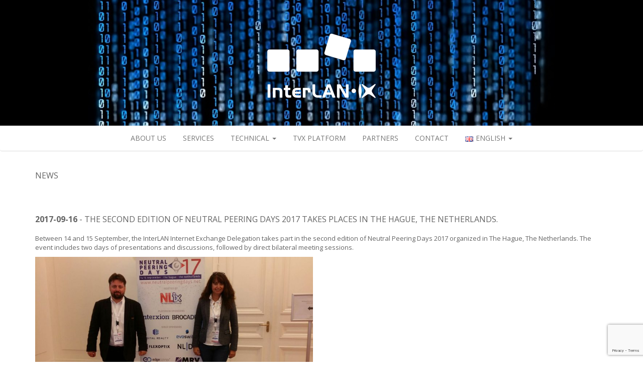

--- FILE ---
content_type: text/html; charset=UTF-8
request_url: https://www.interlan.ro/en/news/page/32/
body_size: 6506
content:

<!DOCTYPE html>
<html lang="en-GB">
<head>
	<meta charset="utf-8">
	<meta http-equiv="X-UA-Compatible" content="IE=edge">
	<meta name="viewport" content="width=device-width, initial-scale=1">
	<link rel="profile" href="http://gmpg.org/xfn/11">
	<link href="//fonts.googleapis.com/css?family=Open+Sans:400,700,800&amp;subset=latin-ext" rel="stylesheet">
	<link href="//maxcdn.bootstrapcdn.com/bootstrap/3.3.7/css/bootstrap.min.css" rel="stylesheet">
    <link href="//cloud.github.com/downloads/lafeber/world-flags-sprite/flags32.css" rel="stylesheet">
	<link href="https://www.interlan.ro/wp-content/themes/interlan/style.css" rel="stylesheet">
	<title>News &#8211; Page 32 &#8211; InterLAN</title>
<link rel="alternate" type="application/rss+xml" title="InterLAN &raquo; Feed" href="https://www.interlan.ro/en/feed/" />
<link rel='stylesheet' id='wp-block-library-css'  href='https://www.interlan.ro/wp-includes/css/dist/block-library/style.min.css?ver=5.5.1' type='text/css' media='all' />
<link rel='stylesheet' id='contact-form-7-css'  href='https://www.interlan.ro/wp-content/plugins/contact-form-7/includes/css/styles.css?ver=5.3' type='text/css' media='all' />
<link rel='stylesheet' id='wp-pagenavi-css'  href='https://www.interlan.ro/wp-content/plugins/wp-pagenavi/pagenavi-css.css?ver=2.70' type='text/css' media='all' />
<script type='text/javascript' src='https://www.interlan.ro/wp-includes/js/jquery/jquery.js?ver=1.12.4-wp' id='jquery-core-js'></script>
</head>

<body>
<div class="wrapper">

    <div class="matrix-header matrix-header-small">
        <img src="https://www.interlan.ro/wp-content/themes/interlan/img/matrix-header.jpg">
        <div class="logo">
        	<a href="https://www.interlan.ro/en/homepage-en/" rel="home" title="InterLAN">
        		<img src="https://www.interlan.ro/wp-content/themes/interlan/img/logo-white.png" alt="InterLAN">
        	</a>
        </div>
        <p>The Largest Romanian Interconnection Platform</p>
    </div>

    <nav class="navbar navbar-default" id="navbar-primary">
        <div class="container">
            <div class="navbar-header">
                <button type="button" class="navbar-toggle collapsed" data-toggle="collapse" data-target="#navbar" aria-expanded="false" aria-controls="navbar">
                    <span class="sr-only">Toggle navigation</span>
                    <span class="icon-bar"></span>
                    <span class="icon-bar"></span>
                    <span class="icon-bar"></span>
                </button>

                <a class="navbar-brand" href="https://www.interlan.ro/en/homepage-en/">
                    <img src="https://www.interlan.ro/wp-content/themes/interlan/img/logo-color.png" alt="InterLAN">
                </a>
            </div>

            <div id="navbar" class="navbar-collapse collapse">
                <ul id="menu-menu-top-en" class="nav navbar-nav"><li id="menu-item-207" class="menu-item menu-item-type-custom menu-item-object-custom menu-item-207"><a href="/en/homepage-en/#about-us">About Us</a></li>
<li id="menu-item-213" class="menu-item menu-item-type-custom menu-item-object-custom menu-item-213"><a href="/en/homepage-en/#services">Services</a></li>
<li id="menu-item-214" class="menu-item menu-item-type-custom menu-item-object-custom menu-item-has-children dropdown menu-item-214"><a class="dropdown-toggle" data-toggle="dropdown" href="/en/homepage-en/#technical">Technical <b class="caret"></b></a>
<ul class="dropdown-menu">
	<li id="menu-item-217" class="menu-item menu-item-type-custom menu-item-object-custom menu-item-217"><a href="/en/homepage-en/#tehnic-retea">Network</a></li>
	<li id="menu-item-218" class="menu-item menu-item-type-custom menu-item-object-custom menu-item-218"><a href="/en/homepage-en/#tehnic-interfete">Interfaces</a></li>
	<li id="menu-item-215" class="menu-item menu-item-type-custom menu-item-object-custom menu-item-215"><a href="http://lg.interlan.ro/summary/rs1+rs2/ipv4">Looking glass</a></li>
	<li id="menu-item-216" class="menu-item menu-item-type-custom menu-item-object-custom menu-item-216"><a href="http://netview.interlan.ro/">Traffic Graphs</a></li>
</ul>
</li>
<li id="menu-item-219" class="menu-item menu-item-type-custom menu-item-object-custom menu-item-219"><a href="/en/homepage-en/#tvx-platform">TVX Platform</a></li>
<li id="menu-item-323" class="menu-item menu-item-type-post_type menu-item-object-post menu-item-323"><a href="https://www.interlan.ro/en/parteneri-en/">Partners</a></li>
<li id="menu-item-221" class="menu-item menu-item-type-custom menu-item-object-custom menu-item-221"><a href="/en/homepage-en/#contact">Contact</a></li>
<li id="menu-item-1963" class="pll-parent-menu-item menu-item menu-item-type-custom menu-item-object-custom menu-item-has-children dropdown menu-item-1963"><a class="dropdown-toggle" data-toggle="dropdown" href="#pll_switcher"><img src="[data-uri]" title="English" alt="English" width="16" height="11" style="width: 16px; height: 11px;" /><span style="margin-left:0.3em;">English</span> <b class="caret"></b></a>
<ul class="dropdown-menu">
	<li id="menu-item-1963-ro" class="lang-item lang-item-6 lang-item-ro lang-item-first menu-item menu-item-type-custom menu-item-object-custom menu-item-1963-ro"><a href="https://www.interlan.ro/noutati/" hreflang="ro-RO" lang="ro-RO"><img src="[data-uri]" title="Română" alt="Română" width="16" height="11" style="width: 16px; height: 11px;" /><span style="margin-left:0.3em;">Română</span></a></li>
	<li id="menu-item-1963-en" class="lang-item lang-item-10 lang-item-en current-lang menu-item menu-item-type-custom menu-item-object-custom menu-item-1963-en"><a href="https://www.interlan.ro/en/news/" hreflang="en-GB" lang="en-GB"><img src="[data-uri]" title="English" alt="English" width="16" height="11" style="width: 16px; height: 11px;" /><span style="margin-left:0.3em;">English</span></a></li>
	<li id="menu-item-1963-fr" class="lang-item lang-item-14 lang-item-fr menu-item menu-item-type-custom menu-item-object-custom menu-item-1963-fr"><a href="https://www.interlan.ro/fr/nouvelles/" hreflang="fr-FR" lang="fr-FR"><img src="[data-uri]" title="Français" alt="Français" width="16" height="11" style="width: 16px; height: 11px;" /><span style="margin-left:0.3em;">Français</span></a></li>
</ul>
</li>
</ul>            </div>
        </div>
    </nav>
			
		<div class="container">
			<header>
				<h1>News</h1>			</header>
		</div>

		<div class="container page-wrapper">
    <div class="row">
    	<div class="col-sm-12">
    						<h1><strong>2017-09-16</strong> - The second edition of Neutral Peering Days 2017 Takes places in The Hague, The Netherlands.</h1>
			
			<p>Between 14 and 15 September, the InterLAN Internet Exchange Delegation takes part in the second edition of Neutral Peering Days 2017 organized in The Hague, The Netherlands. The event includes two days of presentations and discussions, followed by direct bilateral meeting sessions.</p>
<p><img loading="lazy" class="alignnone  wp-image-764" src="https://www.interlan.ro/wp-content/uploads/2017/08/21731815_1830492960312440_1197552375478470229_o.jpg" alt="" width="553" height="311" srcset="https://www.interlan.ro/wp-content/uploads/2017/08/21731815_1830492960312440_1197552375478470229_o.jpg 1440w, https://www.interlan.ro/wp-content/uploads/2017/08/21731815_1830492960312440_1197552375478470229_o-768x432.jpg 768w" sizes="(max-width: 553px) 100vw, 553px" /></p>
<p>&nbsp;</p>
		</div>
    </div>
</div>
<div class="container page-wrapper">
    <div class="row">
    	<div class="col-sm-12">
    						<h1><strong>2017-09-08</strong> - Upgrade to 5 Gbps with Euroweb Romania</h1>
			
			<p>The upgrade to 5 Gbps was realized with Euroweb Romania.</p>
		</div>
    </div>
</div>
<div class="container page-wrapper">
    <div class="row">
    	<div class="col-sm-12">
    						<h1><strong>2017-08-25</strong> - The Interlan Association takes part in AfPIF 2017</h1>
			
			<p>Between 22 and 24 August 2017, The Interlan Association takes part in AfPIF 2017, The African Peering and Interconnection Forum 2017 which is organized in Abidjan, Cote d’Ivoire.</p>
<p><img loading="lazy" class="alignnone  wp-image-765" src="https://www.interlan.ro/wp-content/uploads/2017/08/20934850_1805849146110155_7153386760224774037_o.jpg" alt="" width="563" height="317" srcset="https://www.interlan.ro/wp-content/uploads/2017/08/20934850_1805849146110155_7153386760224774037_o.jpg 1600w, https://www.interlan.ro/wp-content/uploads/2017/08/20934850_1805849146110155_7153386760224774037_o-768x432.jpg 768w" sizes="(max-width: 563px) 100vw, 563px" /></p>
<p>&nbsp;</p>
<p>&nbsp;</p>
		</div>
    </div>
</div>
<div class="container page-wrapper">
    <div class="row">
    	<div class="col-sm-12">
    						<h1><strong>2017-08-10</strong> - Registration for RONOG 4 is open!</h1>
			
			<p>Registration for the forth edition of the RONOG event is open! Registration is performed <a href="http://ronog.ro/" target="_blank" rel="noopener">here.</a><br />
The RONOG 4 MEETING event will be organized by the Interlan Association at the Radisson Hotel on 31 October 2017</p>
		</div>
    </div>
</div>
<div class="container page-wrapper">
    <div class="row">
    	<div class="col-sm-12">
    						<h1><strong>2017-08-10</strong> - RIPE Training Days</h1>
			
			<p>RIPE NCC organizes three days of courses at the Radisson Blu Hotel in Bucharest on 1 November 2017 LIR and RIPE Database Training Course, 2 November 2017 and 3 November 2017 BGP Operations and Security Training Course.</p>
		</div>
    </div>
</div>
<div class="container page-wrapper">
    <div class="row">
    	<div class="col-sm-12">
    						<h1><strong>2017-08-10</strong> - DreamTeam Network becomes a traffic partner in InterLAN.</h1>
			
			<p>DreamTeam Network becomes a traffic partner in InterLAN.</p>
		</div>
    </div>
</div>
<div class="container page-wrapper">
    <div class="row">
    	<div class="col-sm-12">
    						<h1><strong>2017-07-25</strong> - A1 Telecom Network ISP becomes a traffic partner in InterLAN</h1>
			
			<p>A1 Telecom Network ISP becomes a traffic partner in InterLAN.</p>
		</div>
    </div>
</div>
<div class="container page-wrapper">
    <div class="row">
    	<div class="col-sm-12">
    						<h1><strong>2017-06-29</strong> - CERT-RO organizes “Cybersecurity Breakfast”</h1>
			
			<p>The Interlan Association takes part in the first<em> “Cybersecurity Breakfast”</em> event organized by CERT-RO, an informal meeting about awareness-raising actions in the field of cyber security carried out by CERT-RO and its partners.</p>
		</div>
    </div>
</div>
<div class="container page-wrapper">
    <div class="row">
    	<div class="col-sm-12">
    						<h1><strong>2017-06-28</strong> - InterLAN Internet Exchange hosts the seventh regional reunion</h1>
			
			<p>Next year, InterLAN Internet Exchange will host the seventh regional reunion of network operators in South-East Europe. The RIPE SEE 7 regional reunion will take place next year between 18 and 19 June in Timișoara, the event being organized by RIPE NCC. The announcement was also made through two press releases in publications such as <a href="http://www.agerpres.ro/ots/2017/06/27/romania-va-gazdui-anul-viitor-a-saptea-reuniune-regionala-a-operatorilor-de-retele-din-sud-estul-europei-10-32-45" target="_blank" rel="noopener">Agerpres</a> and <a href="http://www.comunicate.mediafax.biz/Pages/Public/Comunicate.aspx?comunicatId=11566" target="_blank" rel="noopener">Mediafax</a></p>
<p><img loading="lazy" class="alignnone wp-image-801" src="https://www.interlan.ro/wp-content/uploads/2017/06/see7_web_banner.png" alt="" width="476" height="158" srcset="https://www.interlan.ro/wp-content/uploads/2017/06/see7_web_banner.png 900w, https://www.interlan.ro/wp-content/uploads/2017/06/see7_web_banner-768x256.png 768w" sizes="(max-width: 476px) 100vw, 476px" /></p>
		</div>
    </div>
</div>
<div class="container page-wrapper">
    <div class="row">
    	<div class="col-sm-12">
    						<h1><strong>2017-06-23</strong> - Copyright Euro Reform related to the digital market debate</h1>
			
			<p>The Association for Technology and Internet (ApTI) organizes the <em>“Copyright Euro Reform related to the digital market” </em>debate to which the Interlan Association was invited.</p>
		</div>
    </div>
</div>

		<div class="container page-wrapper paginate">
			<div class="row">
				<div class="col-sm-12">
					<div class='wp-pagenavi' role='navigation'>
<span class='pages'>Page 32 of 39</span><a class="first" href="https://www.interlan.ro/en/news/">&laquo; First</a><a class="previouspostslink" rel="prev" href="https://www.interlan.ro/en/news/page/31/">&laquo;</a><span class='extend'>...</span><a class="smaller page" title="Page 10" href="https://www.interlan.ro/en/news/page/10/">10</a><a class="smaller page" title="Page 20" href="https://www.interlan.ro/en/news/page/20/">20</a><span class='extend'>...</span><a class="page smaller" title="Page 30" href="https://www.interlan.ro/en/news/page/30/">30</a><a class="page smaller" title="Page 31" href="https://www.interlan.ro/en/news/page/31/">31</a><span aria-current='page' class='current'>32</span><a class="page larger" title="Page 33" href="https://www.interlan.ro/en/news/page/33/">33</a><a class="page larger" title="Page 34" href="https://www.interlan.ro/en/news/page/34/">34</a><span class='extend'>...</span><a class="nextpostslink" rel="next" href="https://www.interlan.ro/en/news/page/33/">&raquo;</a><a class="last" href="https://www.interlan.ro/en/news/page/39/">Last &raquo;</a>
</div>				</div>
			</div>
		</div>

		
	<footer class="footer">
        <div class="container">
            <div class="navbar">
                <div class="navbar-collapse" id="footer">
                	<ul id="menu-footer-menu-en" class="nav navbar-nav"><li id="menu-item-209" class="menu-item menu-item-type-custom menu-item-object-custom menu-item-209"><a href="/en/homepage-en/#about-us">About us</a></li>
<li id="menu-item-222" class="menu-item menu-item-type-taxonomy menu-item-object-category current-menu-item menu-item-222"><a href="https://www.interlan.ro/en/news/" aria-current="page">News</a></li>
<li id="menu-item-223" class="menu-item menu-item-type-post_type menu-item-object-post menu-item-223"><a href="https://www.interlan.ro/en/faq-en/">FAQ</a></li>
<li id="menu-item-324" class="menu-item menu-item-type-post_type menu-item-object-post menu-item-324"><a href="https://www.interlan.ro/en/parteneri-en/">Partners</a></li>
<li id="menu-item-226" class="menu-item menu-item-type-custom menu-item-object-custom menu-item-226"><a href="http://lg.interlan.ro/summary/rs1+rs2/ipv4">Looking glass</a></li>
<li id="menu-item-227" class="menu-item menu-item-type-custom menu-item-object-custom menu-item-227"><a href="/en/homepage-en/#contact">Contact</a></li>
</ul>                </div>
            </div>

            <div class="row">
                <div class="col-sm-4 content">
                    <small>			<div class="textwidget"><p>InterLAN-IX is a national interconnection platform for data traffic and internet exchange, with points of presence in Bucharest, Constanta, Timisoara, Craiova, Arad, Cluj-Napoca, Suceava, Iasi, Targu Secuiesc, as well as in Frankfurt, Germany and Sofia, Bulgaria. InterLAN Internet Exchange is a private company with Romanian capital entirely owned by the Interlan Association, a non-profit organization of Romanian Internet access service providers, headquartered in Bucharest.</p>
</div>
		</small>
                </div>

                <div class="col-sm-4 content">
                    <div class="row">
                        <div class="col-xs-6"><small>			<div class="textwidget"><p>InterLAN is a member of:</p>
</div>
		</small></div>
                        <div class="col-xs-6"><small class="pull-right">			<div class="textwidget"><p>Interlan-IX<br />
is IPv6 ready</p>
</div>
		</small></div>
                    </div>
                    <div class="row">
                        <div class="col-xs-5"><img src="https://www.interlan.ro/wp-content/themes/interlan/img/euro-ix.png" width="100%"></div>
                        <div class="col-xs-5"><img src="https://www.interlan.ro/wp-content/themes/interlan/img/ripe-ncc-member.png" width="100%"></div>
                        <div class="col-xs-2"><img src="https://www.interlan.ro/wp-content/themes/interlan/img/ipv6-ready.jpg" width="100%"></div>
                    </div>
                    <div class="row mt-20">
                        <div class="col-xs-9"><img src="https://www.interlan.ro/wp-content/themes/interlan/img/PeeringDB-Sponsor-Silver.png" width="100%"></div>
                        <div class="col-xs-3"><img src="https://www.interlan.ro/wp-content/themes/interlan/img/manrs.png" width="100%"></div>
                    </div>
                </div>

                <div class="col-sm-4 content">
                    <small>			<div class="textwidget"><p><strong>InterLAN Internet Exchange</strong><br />
Address: Str. Cezar Bolliac nr. 8<br />
Bucharest, sector 3, 030912<br />
Landline / Fax: +40317102428 (Monday to Friday between 09 to 17)<br />
24/7 technical assistance line: +40314336560<br />
E-Mail: office [at] interlan.ro<br />
Website: www.interlan.ro</p>
</div>
		</small>
                </div>
            </div>
        </div>
    </footer>
</div><!-- end wrapper -->

<script type='text/javascript' id='contact-form-7-js-extra'>
/* <![CDATA[ */
var wpcf7 = {"apiSettings":{"root":"https:\/\/www.interlan.ro\/wp-json\/contact-form-7\/v1","namespace":"contact-form-7\/v1"}};
/* ]]> */
</script>
<script type='text/javascript' src='https://www.interlan.ro/wp-content/plugins/contact-form-7/includes/js/scripts.js?ver=5.3' id='contact-form-7-js'></script>
<script type='text/javascript' src='https://www.google.com/recaptcha/api.js?render=6LcyjtkUAAAAAB9E4xVlsDH-TN0v8EA_fzrx1lZt&#038;ver=3.0' id='google-recaptcha-js'></script>
<script type='text/javascript' id='wpcf7-recaptcha-js-extra'>
/* <![CDATA[ */
var wpcf7_recaptcha = {"sitekey":"6LcyjtkUAAAAAB9E4xVlsDH-TN0v8EA_fzrx1lZt","actions":{"homepage":"homepage","contactform":"contactform"}};
/* ]]> */
</script>
<script type='text/javascript' src='https://www.interlan.ro/wp-content/plugins/contact-form-7/modules/recaptcha/script.js?ver=5.3' id='wpcf7-recaptcha-js'></script>
<script type='text/javascript' src='https://www.interlan.ro/wp-includes/js/wp-embed.min.js?ver=5.5.1' id='wp-embed-js'></script>

<script src="//ajax.googleapis.com/ajax/libs/jquery/2.2.4/jquery.min.js"></script>
<script src="//maxcdn.bootstrapcdn.com/bootstrap/3.3.7/js/bootstrap.min.js"></script>
<script src="https://www.interlan.ro/wp-content/themes/interlan/js/script.js"></script>
</body>
</html>


--- FILE ---
content_type: text/html; charset=utf-8
request_url: https://www.google.com/recaptcha/api2/anchor?ar=1&k=6LcyjtkUAAAAAB9E4xVlsDH-TN0v8EA_fzrx1lZt&co=aHR0cHM6Ly93d3cuaW50ZXJsYW4ucm86NDQz&hl=en&v=PoyoqOPhxBO7pBk68S4YbpHZ&size=invisible&anchor-ms=20000&execute-ms=30000&cb=w99o86m8htop
body_size: 48708
content:
<!DOCTYPE HTML><html dir="ltr" lang="en"><head><meta http-equiv="Content-Type" content="text/html; charset=UTF-8">
<meta http-equiv="X-UA-Compatible" content="IE=edge">
<title>reCAPTCHA</title>
<style type="text/css">
/* cyrillic-ext */
@font-face {
  font-family: 'Roboto';
  font-style: normal;
  font-weight: 400;
  font-stretch: 100%;
  src: url(//fonts.gstatic.com/s/roboto/v48/KFO7CnqEu92Fr1ME7kSn66aGLdTylUAMa3GUBHMdazTgWw.woff2) format('woff2');
  unicode-range: U+0460-052F, U+1C80-1C8A, U+20B4, U+2DE0-2DFF, U+A640-A69F, U+FE2E-FE2F;
}
/* cyrillic */
@font-face {
  font-family: 'Roboto';
  font-style: normal;
  font-weight: 400;
  font-stretch: 100%;
  src: url(//fonts.gstatic.com/s/roboto/v48/KFO7CnqEu92Fr1ME7kSn66aGLdTylUAMa3iUBHMdazTgWw.woff2) format('woff2');
  unicode-range: U+0301, U+0400-045F, U+0490-0491, U+04B0-04B1, U+2116;
}
/* greek-ext */
@font-face {
  font-family: 'Roboto';
  font-style: normal;
  font-weight: 400;
  font-stretch: 100%;
  src: url(//fonts.gstatic.com/s/roboto/v48/KFO7CnqEu92Fr1ME7kSn66aGLdTylUAMa3CUBHMdazTgWw.woff2) format('woff2');
  unicode-range: U+1F00-1FFF;
}
/* greek */
@font-face {
  font-family: 'Roboto';
  font-style: normal;
  font-weight: 400;
  font-stretch: 100%;
  src: url(//fonts.gstatic.com/s/roboto/v48/KFO7CnqEu92Fr1ME7kSn66aGLdTylUAMa3-UBHMdazTgWw.woff2) format('woff2');
  unicode-range: U+0370-0377, U+037A-037F, U+0384-038A, U+038C, U+038E-03A1, U+03A3-03FF;
}
/* math */
@font-face {
  font-family: 'Roboto';
  font-style: normal;
  font-weight: 400;
  font-stretch: 100%;
  src: url(//fonts.gstatic.com/s/roboto/v48/KFO7CnqEu92Fr1ME7kSn66aGLdTylUAMawCUBHMdazTgWw.woff2) format('woff2');
  unicode-range: U+0302-0303, U+0305, U+0307-0308, U+0310, U+0312, U+0315, U+031A, U+0326-0327, U+032C, U+032F-0330, U+0332-0333, U+0338, U+033A, U+0346, U+034D, U+0391-03A1, U+03A3-03A9, U+03B1-03C9, U+03D1, U+03D5-03D6, U+03F0-03F1, U+03F4-03F5, U+2016-2017, U+2034-2038, U+203C, U+2040, U+2043, U+2047, U+2050, U+2057, U+205F, U+2070-2071, U+2074-208E, U+2090-209C, U+20D0-20DC, U+20E1, U+20E5-20EF, U+2100-2112, U+2114-2115, U+2117-2121, U+2123-214F, U+2190, U+2192, U+2194-21AE, U+21B0-21E5, U+21F1-21F2, U+21F4-2211, U+2213-2214, U+2216-22FF, U+2308-230B, U+2310, U+2319, U+231C-2321, U+2336-237A, U+237C, U+2395, U+239B-23B7, U+23D0, U+23DC-23E1, U+2474-2475, U+25AF, U+25B3, U+25B7, U+25BD, U+25C1, U+25CA, U+25CC, U+25FB, U+266D-266F, U+27C0-27FF, U+2900-2AFF, U+2B0E-2B11, U+2B30-2B4C, U+2BFE, U+3030, U+FF5B, U+FF5D, U+1D400-1D7FF, U+1EE00-1EEFF;
}
/* symbols */
@font-face {
  font-family: 'Roboto';
  font-style: normal;
  font-weight: 400;
  font-stretch: 100%;
  src: url(//fonts.gstatic.com/s/roboto/v48/KFO7CnqEu92Fr1ME7kSn66aGLdTylUAMaxKUBHMdazTgWw.woff2) format('woff2');
  unicode-range: U+0001-000C, U+000E-001F, U+007F-009F, U+20DD-20E0, U+20E2-20E4, U+2150-218F, U+2190, U+2192, U+2194-2199, U+21AF, U+21E6-21F0, U+21F3, U+2218-2219, U+2299, U+22C4-22C6, U+2300-243F, U+2440-244A, U+2460-24FF, U+25A0-27BF, U+2800-28FF, U+2921-2922, U+2981, U+29BF, U+29EB, U+2B00-2BFF, U+4DC0-4DFF, U+FFF9-FFFB, U+10140-1018E, U+10190-1019C, U+101A0, U+101D0-101FD, U+102E0-102FB, U+10E60-10E7E, U+1D2C0-1D2D3, U+1D2E0-1D37F, U+1F000-1F0FF, U+1F100-1F1AD, U+1F1E6-1F1FF, U+1F30D-1F30F, U+1F315, U+1F31C, U+1F31E, U+1F320-1F32C, U+1F336, U+1F378, U+1F37D, U+1F382, U+1F393-1F39F, U+1F3A7-1F3A8, U+1F3AC-1F3AF, U+1F3C2, U+1F3C4-1F3C6, U+1F3CA-1F3CE, U+1F3D4-1F3E0, U+1F3ED, U+1F3F1-1F3F3, U+1F3F5-1F3F7, U+1F408, U+1F415, U+1F41F, U+1F426, U+1F43F, U+1F441-1F442, U+1F444, U+1F446-1F449, U+1F44C-1F44E, U+1F453, U+1F46A, U+1F47D, U+1F4A3, U+1F4B0, U+1F4B3, U+1F4B9, U+1F4BB, U+1F4BF, U+1F4C8-1F4CB, U+1F4D6, U+1F4DA, U+1F4DF, U+1F4E3-1F4E6, U+1F4EA-1F4ED, U+1F4F7, U+1F4F9-1F4FB, U+1F4FD-1F4FE, U+1F503, U+1F507-1F50B, U+1F50D, U+1F512-1F513, U+1F53E-1F54A, U+1F54F-1F5FA, U+1F610, U+1F650-1F67F, U+1F687, U+1F68D, U+1F691, U+1F694, U+1F698, U+1F6AD, U+1F6B2, U+1F6B9-1F6BA, U+1F6BC, U+1F6C6-1F6CF, U+1F6D3-1F6D7, U+1F6E0-1F6EA, U+1F6F0-1F6F3, U+1F6F7-1F6FC, U+1F700-1F7FF, U+1F800-1F80B, U+1F810-1F847, U+1F850-1F859, U+1F860-1F887, U+1F890-1F8AD, U+1F8B0-1F8BB, U+1F8C0-1F8C1, U+1F900-1F90B, U+1F93B, U+1F946, U+1F984, U+1F996, U+1F9E9, U+1FA00-1FA6F, U+1FA70-1FA7C, U+1FA80-1FA89, U+1FA8F-1FAC6, U+1FACE-1FADC, U+1FADF-1FAE9, U+1FAF0-1FAF8, U+1FB00-1FBFF;
}
/* vietnamese */
@font-face {
  font-family: 'Roboto';
  font-style: normal;
  font-weight: 400;
  font-stretch: 100%;
  src: url(//fonts.gstatic.com/s/roboto/v48/KFO7CnqEu92Fr1ME7kSn66aGLdTylUAMa3OUBHMdazTgWw.woff2) format('woff2');
  unicode-range: U+0102-0103, U+0110-0111, U+0128-0129, U+0168-0169, U+01A0-01A1, U+01AF-01B0, U+0300-0301, U+0303-0304, U+0308-0309, U+0323, U+0329, U+1EA0-1EF9, U+20AB;
}
/* latin-ext */
@font-face {
  font-family: 'Roboto';
  font-style: normal;
  font-weight: 400;
  font-stretch: 100%;
  src: url(//fonts.gstatic.com/s/roboto/v48/KFO7CnqEu92Fr1ME7kSn66aGLdTylUAMa3KUBHMdazTgWw.woff2) format('woff2');
  unicode-range: U+0100-02BA, U+02BD-02C5, U+02C7-02CC, U+02CE-02D7, U+02DD-02FF, U+0304, U+0308, U+0329, U+1D00-1DBF, U+1E00-1E9F, U+1EF2-1EFF, U+2020, U+20A0-20AB, U+20AD-20C0, U+2113, U+2C60-2C7F, U+A720-A7FF;
}
/* latin */
@font-face {
  font-family: 'Roboto';
  font-style: normal;
  font-weight: 400;
  font-stretch: 100%;
  src: url(//fonts.gstatic.com/s/roboto/v48/KFO7CnqEu92Fr1ME7kSn66aGLdTylUAMa3yUBHMdazQ.woff2) format('woff2');
  unicode-range: U+0000-00FF, U+0131, U+0152-0153, U+02BB-02BC, U+02C6, U+02DA, U+02DC, U+0304, U+0308, U+0329, U+2000-206F, U+20AC, U+2122, U+2191, U+2193, U+2212, U+2215, U+FEFF, U+FFFD;
}
/* cyrillic-ext */
@font-face {
  font-family: 'Roboto';
  font-style: normal;
  font-weight: 500;
  font-stretch: 100%;
  src: url(//fonts.gstatic.com/s/roboto/v48/KFO7CnqEu92Fr1ME7kSn66aGLdTylUAMa3GUBHMdazTgWw.woff2) format('woff2');
  unicode-range: U+0460-052F, U+1C80-1C8A, U+20B4, U+2DE0-2DFF, U+A640-A69F, U+FE2E-FE2F;
}
/* cyrillic */
@font-face {
  font-family: 'Roboto';
  font-style: normal;
  font-weight: 500;
  font-stretch: 100%;
  src: url(//fonts.gstatic.com/s/roboto/v48/KFO7CnqEu92Fr1ME7kSn66aGLdTylUAMa3iUBHMdazTgWw.woff2) format('woff2');
  unicode-range: U+0301, U+0400-045F, U+0490-0491, U+04B0-04B1, U+2116;
}
/* greek-ext */
@font-face {
  font-family: 'Roboto';
  font-style: normal;
  font-weight: 500;
  font-stretch: 100%;
  src: url(//fonts.gstatic.com/s/roboto/v48/KFO7CnqEu92Fr1ME7kSn66aGLdTylUAMa3CUBHMdazTgWw.woff2) format('woff2');
  unicode-range: U+1F00-1FFF;
}
/* greek */
@font-face {
  font-family: 'Roboto';
  font-style: normal;
  font-weight: 500;
  font-stretch: 100%;
  src: url(//fonts.gstatic.com/s/roboto/v48/KFO7CnqEu92Fr1ME7kSn66aGLdTylUAMa3-UBHMdazTgWw.woff2) format('woff2');
  unicode-range: U+0370-0377, U+037A-037F, U+0384-038A, U+038C, U+038E-03A1, U+03A3-03FF;
}
/* math */
@font-face {
  font-family: 'Roboto';
  font-style: normal;
  font-weight: 500;
  font-stretch: 100%;
  src: url(//fonts.gstatic.com/s/roboto/v48/KFO7CnqEu92Fr1ME7kSn66aGLdTylUAMawCUBHMdazTgWw.woff2) format('woff2');
  unicode-range: U+0302-0303, U+0305, U+0307-0308, U+0310, U+0312, U+0315, U+031A, U+0326-0327, U+032C, U+032F-0330, U+0332-0333, U+0338, U+033A, U+0346, U+034D, U+0391-03A1, U+03A3-03A9, U+03B1-03C9, U+03D1, U+03D5-03D6, U+03F0-03F1, U+03F4-03F5, U+2016-2017, U+2034-2038, U+203C, U+2040, U+2043, U+2047, U+2050, U+2057, U+205F, U+2070-2071, U+2074-208E, U+2090-209C, U+20D0-20DC, U+20E1, U+20E5-20EF, U+2100-2112, U+2114-2115, U+2117-2121, U+2123-214F, U+2190, U+2192, U+2194-21AE, U+21B0-21E5, U+21F1-21F2, U+21F4-2211, U+2213-2214, U+2216-22FF, U+2308-230B, U+2310, U+2319, U+231C-2321, U+2336-237A, U+237C, U+2395, U+239B-23B7, U+23D0, U+23DC-23E1, U+2474-2475, U+25AF, U+25B3, U+25B7, U+25BD, U+25C1, U+25CA, U+25CC, U+25FB, U+266D-266F, U+27C0-27FF, U+2900-2AFF, U+2B0E-2B11, U+2B30-2B4C, U+2BFE, U+3030, U+FF5B, U+FF5D, U+1D400-1D7FF, U+1EE00-1EEFF;
}
/* symbols */
@font-face {
  font-family: 'Roboto';
  font-style: normal;
  font-weight: 500;
  font-stretch: 100%;
  src: url(//fonts.gstatic.com/s/roboto/v48/KFO7CnqEu92Fr1ME7kSn66aGLdTylUAMaxKUBHMdazTgWw.woff2) format('woff2');
  unicode-range: U+0001-000C, U+000E-001F, U+007F-009F, U+20DD-20E0, U+20E2-20E4, U+2150-218F, U+2190, U+2192, U+2194-2199, U+21AF, U+21E6-21F0, U+21F3, U+2218-2219, U+2299, U+22C4-22C6, U+2300-243F, U+2440-244A, U+2460-24FF, U+25A0-27BF, U+2800-28FF, U+2921-2922, U+2981, U+29BF, U+29EB, U+2B00-2BFF, U+4DC0-4DFF, U+FFF9-FFFB, U+10140-1018E, U+10190-1019C, U+101A0, U+101D0-101FD, U+102E0-102FB, U+10E60-10E7E, U+1D2C0-1D2D3, U+1D2E0-1D37F, U+1F000-1F0FF, U+1F100-1F1AD, U+1F1E6-1F1FF, U+1F30D-1F30F, U+1F315, U+1F31C, U+1F31E, U+1F320-1F32C, U+1F336, U+1F378, U+1F37D, U+1F382, U+1F393-1F39F, U+1F3A7-1F3A8, U+1F3AC-1F3AF, U+1F3C2, U+1F3C4-1F3C6, U+1F3CA-1F3CE, U+1F3D4-1F3E0, U+1F3ED, U+1F3F1-1F3F3, U+1F3F5-1F3F7, U+1F408, U+1F415, U+1F41F, U+1F426, U+1F43F, U+1F441-1F442, U+1F444, U+1F446-1F449, U+1F44C-1F44E, U+1F453, U+1F46A, U+1F47D, U+1F4A3, U+1F4B0, U+1F4B3, U+1F4B9, U+1F4BB, U+1F4BF, U+1F4C8-1F4CB, U+1F4D6, U+1F4DA, U+1F4DF, U+1F4E3-1F4E6, U+1F4EA-1F4ED, U+1F4F7, U+1F4F9-1F4FB, U+1F4FD-1F4FE, U+1F503, U+1F507-1F50B, U+1F50D, U+1F512-1F513, U+1F53E-1F54A, U+1F54F-1F5FA, U+1F610, U+1F650-1F67F, U+1F687, U+1F68D, U+1F691, U+1F694, U+1F698, U+1F6AD, U+1F6B2, U+1F6B9-1F6BA, U+1F6BC, U+1F6C6-1F6CF, U+1F6D3-1F6D7, U+1F6E0-1F6EA, U+1F6F0-1F6F3, U+1F6F7-1F6FC, U+1F700-1F7FF, U+1F800-1F80B, U+1F810-1F847, U+1F850-1F859, U+1F860-1F887, U+1F890-1F8AD, U+1F8B0-1F8BB, U+1F8C0-1F8C1, U+1F900-1F90B, U+1F93B, U+1F946, U+1F984, U+1F996, U+1F9E9, U+1FA00-1FA6F, U+1FA70-1FA7C, U+1FA80-1FA89, U+1FA8F-1FAC6, U+1FACE-1FADC, U+1FADF-1FAE9, U+1FAF0-1FAF8, U+1FB00-1FBFF;
}
/* vietnamese */
@font-face {
  font-family: 'Roboto';
  font-style: normal;
  font-weight: 500;
  font-stretch: 100%;
  src: url(//fonts.gstatic.com/s/roboto/v48/KFO7CnqEu92Fr1ME7kSn66aGLdTylUAMa3OUBHMdazTgWw.woff2) format('woff2');
  unicode-range: U+0102-0103, U+0110-0111, U+0128-0129, U+0168-0169, U+01A0-01A1, U+01AF-01B0, U+0300-0301, U+0303-0304, U+0308-0309, U+0323, U+0329, U+1EA0-1EF9, U+20AB;
}
/* latin-ext */
@font-face {
  font-family: 'Roboto';
  font-style: normal;
  font-weight: 500;
  font-stretch: 100%;
  src: url(//fonts.gstatic.com/s/roboto/v48/KFO7CnqEu92Fr1ME7kSn66aGLdTylUAMa3KUBHMdazTgWw.woff2) format('woff2');
  unicode-range: U+0100-02BA, U+02BD-02C5, U+02C7-02CC, U+02CE-02D7, U+02DD-02FF, U+0304, U+0308, U+0329, U+1D00-1DBF, U+1E00-1E9F, U+1EF2-1EFF, U+2020, U+20A0-20AB, U+20AD-20C0, U+2113, U+2C60-2C7F, U+A720-A7FF;
}
/* latin */
@font-face {
  font-family: 'Roboto';
  font-style: normal;
  font-weight: 500;
  font-stretch: 100%;
  src: url(//fonts.gstatic.com/s/roboto/v48/KFO7CnqEu92Fr1ME7kSn66aGLdTylUAMa3yUBHMdazQ.woff2) format('woff2');
  unicode-range: U+0000-00FF, U+0131, U+0152-0153, U+02BB-02BC, U+02C6, U+02DA, U+02DC, U+0304, U+0308, U+0329, U+2000-206F, U+20AC, U+2122, U+2191, U+2193, U+2212, U+2215, U+FEFF, U+FFFD;
}
/* cyrillic-ext */
@font-face {
  font-family: 'Roboto';
  font-style: normal;
  font-weight: 900;
  font-stretch: 100%;
  src: url(//fonts.gstatic.com/s/roboto/v48/KFO7CnqEu92Fr1ME7kSn66aGLdTylUAMa3GUBHMdazTgWw.woff2) format('woff2');
  unicode-range: U+0460-052F, U+1C80-1C8A, U+20B4, U+2DE0-2DFF, U+A640-A69F, U+FE2E-FE2F;
}
/* cyrillic */
@font-face {
  font-family: 'Roboto';
  font-style: normal;
  font-weight: 900;
  font-stretch: 100%;
  src: url(//fonts.gstatic.com/s/roboto/v48/KFO7CnqEu92Fr1ME7kSn66aGLdTylUAMa3iUBHMdazTgWw.woff2) format('woff2');
  unicode-range: U+0301, U+0400-045F, U+0490-0491, U+04B0-04B1, U+2116;
}
/* greek-ext */
@font-face {
  font-family: 'Roboto';
  font-style: normal;
  font-weight: 900;
  font-stretch: 100%;
  src: url(//fonts.gstatic.com/s/roboto/v48/KFO7CnqEu92Fr1ME7kSn66aGLdTylUAMa3CUBHMdazTgWw.woff2) format('woff2');
  unicode-range: U+1F00-1FFF;
}
/* greek */
@font-face {
  font-family: 'Roboto';
  font-style: normal;
  font-weight: 900;
  font-stretch: 100%;
  src: url(//fonts.gstatic.com/s/roboto/v48/KFO7CnqEu92Fr1ME7kSn66aGLdTylUAMa3-UBHMdazTgWw.woff2) format('woff2');
  unicode-range: U+0370-0377, U+037A-037F, U+0384-038A, U+038C, U+038E-03A1, U+03A3-03FF;
}
/* math */
@font-face {
  font-family: 'Roboto';
  font-style: normal;
  font-weight: 900;
  font-stretch: 100%;
  src: url(//fonts.gstatic.com/s/roboto/v48/KFO7CnqEu92Fr1ME7kSn66aGLdTylUAMawCUBHMdazTgWw.woff2) format('woff2');
  unicode-range: U+0302-0303, U+0305, U+0307-0308, U+0310, U+0312, U+0315, U+031A, U+0326-0327, U+032C, U+032F-0330, U+0332-0333, U+0338, U+033A, U+0346, U+034D, U+0391-03A1, U+03A3-03A9, U+03B1-03C9, U+03D1, U+03D5-03D6, U+03F0-03F1, U+03F4-03F5, U+2016-2017, U+2034-2038, U+203C, U+2040, U+2043, U+2047, U+2050, U+2057, U+205F, U+2070-2071, U+2074-208E, U+2090-209C, U+20D0-20DC, U+20E1, U+20E5-20EF, U+2100-2112, U+2114-2115, U+2117-2121, U+2123-214F, U+2190, U+2192, U+2194-21AE, U+21B0-21E5, U+21F1-21F2, U+21F4-2211, U+2213-2214, U+2216-22FF, U+2308-230B, U+2310, U+2319, U+231C-2321, U+2336-237A, U+237C, U+2395, U+239B-23B7, U+23D0, U+23DC-23E1, U+2474-2475, U+25AF, U+25B3, U+25B7, U+25BD, U+25C1, U+25CA, U+25CC, U+25FB, U+266D-266F, U+27C0-27FF, U+2900-2AFF, U+2B0E-2B11, U+2B30-2B4C, U+2BFE, U+3030, U+FF5B, U+FF5D, U+1D400-1D7FF, U+1EE00-1EEFF;
}
/* symbols */
@font-face {
  font-family: 'Roboto';
  font-style: normal;
  font-weight: 900;
  font-stretch: 100%;
  src: url(//fonts.gstatic.com/s/roboto/v48/KFO7CnqEu92Fr1ME7kSn66aGLdTylUAMaxKUBHMdazTgWw.woff2) format('woff2');
  unicode-range: U+0001-000C, U+000E-001F, U+007F-009F, U+20DD-20E0, U+20E2-20E4, U+2150-218F, U+2190, U+2192, U+2194-2199, U+21AF, U+21E6-21F0, U+21F3, U+2218-2219, U+2299, U+22C4-22C6, U+2300-243F, U+2440-244A, U+2460-24FF, U+25A0-27BF, U+2800-28FF, U+2921-2922, U+2981, U+29BF, U+29EB, U+2B00-2BFF, U+4DC0-4DFF, U+FFF9-FFFB, U+10140-1018E, U+10190-1019C, U+101A0, U+101D0-101FD, U+102E0-102FB, U+10E60-10E7E, U+1D2C0-1D2D3, U+1D2E0-1D37F, U+1F000-1F0FF, U+1F100-1F1AD, U+1F1E6-1F1FF, U+1F30D-1F30F, U+1F315, U+1F31C, U+1F31E, U+1F320-1F32C, U+1F336, U+1F378, U+1F37D, U+1F382, U+1F393-1F39F, U+1F3A7-1F3A8, U+1F3AC-1F3AF, U+1F3C2, U+1F3C4-1F3C6, U+1F3CA-1F3CE, U+1F3D4-1F3E0, U+1F3ED, U+1F3F1-1F3F3, U+1F3F5-1F3F7, U+1F408, U+1F415, U+1F41F, U+1F426, U+1F43F, U+1F441-1F442, U+1F444, U+1F446-1F449, U+1F44C-1F44E, U+1F453, U+1F46A, U+1F47D, U+1F4A3, U+1F4B0, U+1F4B3, U+1F4B9, U+1F4BB, U+1F4BF, U+1F4C8-1F4CB, U+1F4D6, U+1F4DA, U+1F4DF, U+1F4E3-1F4E6, U+1F4EA-1F4ED, U+1F4F7, U+1F4F9-1F4FB, U+1F4FD-1F4FE, U+1F503, U+1F507-1F50B, U+1F50D, U+1F512-1F513, U+1F53E-1F54A, U+1F54F-1F5FA, U+1F610, U+1F650-1F67F, U+1F687, U+1F68D, U+1F691, U+1F694, U+1F698, U+1F6AD, U+1F6B2, U+1F6B9-1F6BA, U+1F6BC, U+1F6C6-1F6CF, U+1F6D3-1F6D7, U+1F6E0-1F6EA, U+1F6F0-1F6F3, U+1F6F7-1F6FC, U+1F700-1F7FF, U+1F800-1F80B, U+1F810-1F847, U+1F850-1F859, U+1F860-1F887, U+1F890-1F8AD, U+1F8B0-1F8BB, U+1F8C0-1F8C1, U+1F900-1F90B, U+1F93B, U+1F946, U+1F984, U+1F996, U+1F9E9, U+1FA00-1FA6F, U+1FA70-1FA7C, U+1FA80-1FA89, U+1FA8F-1FAC6, U+1FACE-1FADC, U+1FADF-1FAE9, U+1FAF0-1FAF8, U+1FB00-1FBFF;
}
/* vietnamese */
@font-face {
  font-family: 'Roboto';
  font-style: normal;
  font-weight: 900;
  font-stretch: 100%;
  src: url(//fonts.gstatic.com/s/roboto/v48/KFO7CnqEu92Fr1ME7kSn66aGLdTylUAMa3OUBHMdazTgWw.woff2) format('woff2');
  unicode-range: U+0102-0103, U+0110-0111, U+0128-0129, U+0168-0169, U+01A0-01A1, U+01AF-01B0, U+0300-0301, U+0303-0304, U+0308-0309, U+0323, U+0329, U+1EA0-1EF9, U+20AB;
}
/* latin-ext */
@font-face {
  font-family: 'Roboto';
  font-style: normal;
  font-weight: 900;
  font-stretch: 100%;
  src: url(//fonts.gstatic.com/s/roboto/v48/KFO7CnqEu92Fr1ME7kSn66aGLdTylUAMa3KUBHMdazTgWw.woff2) format('woff2');
  unicode-range: U+0100-02BA, U+02BD-02C5, U+02C7-02CC, U+02CE-02D7, U+02DD-02FF, U+0304, U+0308, U+0329, U+1D00-1DBF, U+1E00-1E9F, U+1EF2-1EFF, U+2020, U+20A0-20AB, U+20AD-20C0, U+2113, U+2C60-2C7F, U+A720-A7FF;
}
/* latin */
@font-face {
  font-family: 'Roboto';
  font-style: normal;
  font-weight: 900;
  font-stretch: 100%;
  src: url(//fonts.gstatic.com/s/roboto/v48/KFO7CnqEu92Fr1ME7kSn66aGLdTylUAMa3yUBHMdazQ.woff2) format('woff2');
  unicode-range: U+0000-00FF, U+0131, U+0152-0153, U+02BB-02BC, U+02C6, U+02DA, U+02DC, U+0304, U+0308, U+0329, U+2000-206F, U+20AC, U+2122, U+2191, U+2193, U+2212, U+2215, U+FEFF, U+FFFD;
}

</style>
<link rel="stylesheet" type="text/css" href="https://www.gstatic.com/recaptcha/releases/PoyoqOPhxBO7pBk68S4YbpHZ/styles__ltr.css">
<script nonce="rDfq4D6A4AiG_6OPhWlavw" type="text/javascript">window['__recaptcha_api'] = 'https://www.google.com/recaptcha/api2/';</script>
<script type="text/javascript" src="https://www.gstatic.com/recaptcha/releases/PoyoqOPhxBO7pBk68S4YbpHZ/recaptcha__en.js" nonce="rDfq4D6A4AiG_6OPhWlavw">
      
    </script></head>
<body><div id="rc-anchor-alert" class="rc-anchor-alert"></div>
<input type="hidden" id="recaptcha-token" value="[base64]">
<script type="text/javascript" nonce="rDfq4D6A4AiG_6OPhWlavw">
      recaptcha.anchor.Main.init("[\x22ainput\x22,[\x22bgdata\x22,\x22\x22,\[base64]/[base64]/[base64]/[base64]/[base64]/[base64]/[base64]/[base64]/[base64]/[base64]\\u003d\x22,\[base64]\x22,\x22w7nCkVTClEbDlsOSw7cIRcK3VMKANG3CkS0rw5HCm8Oqwr5jw6vDm8K6woDDvkc6NcOAwo/Cv8Kow51FYcO4U0nCssO+IwDDlcKWf8KAY0dwem1Aw54dY3pUfMOZfsK/w4LCrsKVw5Y4ZcKLQcKFKSJfFcKcw4zDuWXDu0HCvlLChGpgFMKKZsOew6NJw40pwotBICnCoMKgaQfDp8KqasKuw6ZPw7htOsKew4HCvsOqwpzDigHDqsK2w5LCscK7cn/[base64]/DpEHCscKuwooqw712LMOkw5AsQ3MmUztPw5QyXzPDjHAJw7zDoMKHbnIxYsKMF8K+GjJ/wrTCqV17VBlTH8KVwrnDuhA0wqJaw6p7FG/DokjCvcKVGsK+wpTDlcOjwofDlcOhNgHCusKEZyrCjcOQwqlcwoTDsMKXwoJwcMOHwp1AwpEqwp3DnFkNw7JmcMO/wpgFD8OBw6DCocOTw6IpwqjDrsOzQMKUw6N8wr3CtQ05PcOVw64Mw73CpkrCt3nDpTo4wqtfZWbCinrDlAYOwrLDo8OldgpDw5paJkjCs8Oxw4rCvR/[base64]/DucOKFFTDumHDsMOJYWfCrcOXYsKGwqvDgsO7w5/CksKowoNjw4MSwqlAw4zDgFPCiWDDk07DrcKZw6DDszB1wotDd8KzBsK4BcO6wpDCo8K5ecKawr9rO056OcKzDMOmw6wLwptrY8K1wo0/bCVmw6prVsKbwrcuw5XDoEF/bDjDgcOxwqHCm8O8Gz7CucO4wos7wrQlw7pQAcO4c2diNMOeZcKjFcOEIyTCoHUxw6/DtUQBw7VHwqgKw4bCkFQoD8O5woTDgFw/[base64]/woYGF0zDi3vCvcKRwprCsRINwobCnDDCj8ODw6kuwr83w7/DoCNeK8Klw7vCjV4pPsOpUMKFeD3DhcKqZhzCrcKsw48kwptfETfCvMONwpUqcsOnwoUPQMOOe8K1LsOeFR5qw6ctwqlaw7fDok3DjDzCkcOrwq7CqcKaGsKrw57CqRLDjMOBD8OvZHkDIzw2EcK3wrjCqBovw4TCgHjCgC/CnQcqwoTDn8K3w4FVH0YJw6XCknHDvMKoKmc+w7JeSsK3w4EawpQuw7DDpEfDknRww5sgwrcyw4rDgsKXw7XDiMKfw5kkNsKJw6bChA7Dn8OpeV/CvH7Cl8K5HB3Dl8KIOXLCgsO7w44sKDlFwrbDtE9oVcO9VMKBw5vClWHDisKIRcKxw4zDrhFaXVXDhwXDvcK2wrRSwrvCksOtwrzDrmfDtcKCw4DDqTEnwr7CsSrDjcKVMAoQCUXDsMOSejzDkcKhwrd/[base64]/DkCNDwo8pw6wUw4zCm3vDuy1gwo3DmlsnCW7CunZOwqjDmVvDpG3Du8KSSHEIw4XCjRjDrzTDr8K2w6zCi8KYw65NwpZXHyDDj39tw4DCjsKGJsKowofCtMKJwrcqAcOuI8KIwoNsw74PVDE4RDrDsMOIw7vDrC/Ct0jDjkzDqFQqdk86QiXCi8KJQG4Ew4fCgsKIwrZfJcOBwpF7YwLCmWoAw73CtcOJw5PDglktcjnCtl9Dwq41DcOKwrfCnQvDu8O2w5cpwpE+w4dZw74uwrvDmMO9w5PCncOuBsKIw7Jnw5DCli4kccOVPcKjw5fDgsKYwqrDvsKmd8Kfw53CgSdgwqxJwq1/[base64]/wq7Dvk3CocK/w4EiWVdBw4PCnMOIwqwzw53DpGrDtSzDv2UIw63Cq8Kuw47DhMKQw4jCnysqw4UwesK+BFPCuybDiGEpwqBzClUSNsKywr8NIgUYSVLChS/CosO7HcKybEDCrB4Vw7dsw7PDmWFiw5s2SR7CmMOcwoNvw6bCvcOGYUZZwq7DkcKcwrR0MMOgw6h8w6DDvsOYw7I+wodcw4TCicKMdTvDqzbCj8OMWWtBwplFCGvDocK0NsKUw7h6w41bw77DkMKGwolNwqrCpMKfw5/[base64]/[base64]/DnyULwo3ChFE6O8OZXHpxcsOcwrTDssOIwrHDsms9HMKkMcOoYMODw50LcsKuCMKDw7nDjUjDrcKPwpIcwoTCgwcxMFvCssOXwolaGTkew4FZw5E2S8OTw7TChXg0w5YLNBDDlsKww6tpw7/DpcKdZcKHaTRIADt5YcObwoLCjsKBdx5sw5IVw7vDhsOXw7shw5zDnToBw6/[base64]/DtcKRw67CtsKRwoRoC8OzAMO0w7zCkltEBMKWw5bDnsKewoQewqrDliZQVMK/ZmkhMMOEw443OcOgVMOwGFzCnV1gO8KqdhrDnMO+UhbDt8Kuw7PDkcORDcOvwoDDk2LCuMKQw7nDgBPDj0jCjMO8G8KbwoMdSQlKwqY5ITk6w7jCscKTw4TDk8KowoLDqcOewqNdTsOpw5zDjcOdw5I/aw/DpGM6Jg07w50Qw7lDwonCnU/DpCE1IAvDpsOpVX/CtAHDk8KpOCPCncK8w6vCh8KofV4reCFqJMOPw5wKDx3CmnRlw4fDm19Rw4k1wqrCsMO0O8KkwpHDpsKuClrChMO4HMKDwrphw7fDnMKJG1fDoUg0w73Do08tS8O2S2Jnw4DDjcKrw5nCicK5X3/Cpht4GMONLsOpWcOUw4JxDRbDhcOIw7bDj8Oawp/[base64]/CjnQ0woDCisKewp1DfDvCl8Kee8KIFT7DjCnDhMK4OxtaSUHCmcKawoB3wokuD8OQUsKUwofDgcOFWn1hwoZHSsOXPMKPw7vCi1pmFMOuwp9HShVeEcOaw4DDnljDjcOOwr/DrMKYw5nCmMKOPMK2bDUnWUXDo8Klw75VBcOCw6jCgD3CmMObw7bChcKCw6rDlsK/w4LCg8KewqcFw7xtwo3CksKhZVTDo8KCDR5Dw5cUJQAKw5zDp1nCiUfCjcOcwpQWVEnCoidFw5nCqADDtcKhcsKITcKreB3CnMKGU2/DtlMwT8OieMOTw4YXwp9vMXZ5wr8hw58TVMKsO8O4woo8MsOfw4vDosKBfA54w4ZTw7TDiANdw5bDvcKIFizDnMK+w7MwecOZD8K/wqXDp8O7LMOtQQ55wpU8IMOicsKawozDmSJBwrBoBxZWwqXDocK7C8Ojw5gow5LDrMK3wqPCmikYG8O+QMOxDDTDjHbCssOGwo/Do8KbwozCi8K7XV4fwq1xe3deYsObJz/[base64]/CjQ/[base64]/[base64]/CuMK5XRd9FCg/w5HCsmZgEcOewoUewr5Ew4zClHDCsMOQLcKGGsKTG8Omw5YTwpo2KTgAMBlewocawqM9w6E7egTDiMKpcsOsw7p3wqPCrMKQw5XCmmJMwqLCocKbDMO0wpTDs8K1FyjCnl7DkMO9wp3DsMOOPsOmJS7DqMK7wqrDl1/CvsOLHE3CtcK7URpkw6szwrTDj37DlDXDicKyw6oOIkPDs1HDlsKSY8OedsOlZMO1WQPDuVZHwpp6QcOMHRx7dy9HwpfCl8KfHnbDpMO+w47DusOxdmgRcDLDk8OMR8OuWCQfC0BZwoDCqxp3w6HDncObABMTw4/Cs8K1wpRsw443w5LChkFKw7YoPg9jw6TDlcKYwq/ChEXDhDlqLcKZecObw5PDmMOHw4U8QnBxYhocSsOYFcKDMcOSVWfChMKVYcKZKMKbwpDDnh3ChTMqYkYmw4/DsMONHSvCjcKmCx7Ct8K8fjbDuwzDuVvCsx3CmsKCw6AjwqDCtWl8fE/DtsOfYMKDwqJPMGPCpcK8UBcewoACBQ4CMmE9w5XDuMOMwo5zwqDCscKYEcOfRsK4dXDDq8KIf8OFP8Oawo1cSAHDtsOWNMKMf8KUwpIVbwRgw67Cr1wTHcKPwrbDjsOBw4lBw4HCkmx5HD9PNcK5LMKBw7wWwp9qe8KXbE0vwojCnW/[base64]/DmsKETkrCvgXCnsK0e8KAw4PDkcOHw6k6w7PCuEMXMHbDsMK/[base64]/CtsOFcj7ClMOZC8O0w7LCjVfDiMKkw7VSaMK5w6E8JcO8WMKnwqI9K8KBw43DlMKqWi/CsHLDv0A6wpYATnVzJQPDh0TCvMOsAxxMw4wKwqp0w6rDlcKhw5cBJMOcw7dywokWwonCpw/DiVjCnsKQw4PDlX/CgcKdwpDCi2nCusKyR8K0GwDCnDjCpQnDrMOQAAtAw5HDncKtw7AGdAJDwpHDlyTDnMKLUT/CocOUw4zCv8KDwo3CrMKOwpkwwpnCjmvCmQvCo3PDr8KOGAzCncKvCcKtV8KhPQptwofCmx7DlR01w6rCtMOUwqNiIsKkDg5/O8K8w4YpwqfCs8O/[base64]/Cn8K9S3LDgQZUw7LDvcKJw7rCj8KKwo0Hw5txR2pWL8OFw7TDpDfCnk9RewfCvcO1WMOywq/Dn8KWw4bCjcKrw6nClQZ+wqt4EcOqb8OCw6DDmzwHw7l+acKEB8KZw4rDpMOJw55WYsKrw5JIAcOkLSxWw4XDsMOTwp/CjlQcWlt3EcKJwoLDpWVPw7wCWMOvwqV2WsKew7TDuERRwotAw7EiwpF9wrPCpnDCkMOmCi7CjXrDmMKDPW/CpMOvRB7Cp8OsfGAxw5DCrHzDgsOQT8K5XhHCvMKpw5DDs8Kbw5/Dl1ocL2tdQ8OxM1dLwp54f8OEwoVyKXFVw7zCph0/Gg1yw5TDosOHHcOgw41uw4VQw70CwrLDgF50PRJzHCloImjCosOha3AMPX7DiULDtx3DiMO7LX19Km0QZMKfw53DkWVUNDxow43CmMOKPcO1w5gkZMOgeX4rIHfCjMO/DyrCqRV/R8KKw5LCscKVQcKsKcOILQPDk8KcwrvDuCLDrUpmF8KrwpvDtcKMw40cw6pdw77CmHbCiy5JAsKRwozCg8Kmd0ghdsKrw5Z+wqvDo03CpsKmSBg/w5QgwpRDbcKBCCw/ZMOCccONw6XChzM1wrZGwo3DoWY/wqAyw6DDh8KZIMKIw7/[base64]/wp/CtMKGSiIiwp/Cl8Otw7YlRCjDjsKmwpRmw6PCuMO7HMOPXRZewofCq8Oyw6IjwoHCnwzChgtWZMO1wog/QD88JMKSB8O1wpXDtsOaw7jCv8KCwrNywp/Cq8KlR8OtAsKYXxjCqcO+wpB+wpAnwqs3ZCvChjHCswR2MMOCGW7Du8KLMcKBX3fCgMOhLcOmXFzCusOjYRvDhBLDsMOBJsKzOAHDu8KbYWU9fmh3ccOJOCMiw6pNaMKCw6NLw5TCj34Mw6/CusKlw7bDkcKwKcKrTSIBHBUKdz7CucOXOEteMcK1akLCscKvw7rDpEQzw77Dk8OaVSoowp41H8KxR8KwbjTDiMKawq8/[base64]/Dr8KRZsKTIMKcScKUfMKdPXsIw4A7BG58w5/DvcOWcirCsMO4U8ODw5R0wrc+BsORw7LDs8OkFcONEwjDqsK5Owt1ZUXCi3wyw51Fwr/DtMKXPcKaYsKswrtuwpAtAF5yFC3Dm8ODwoDCscKBGB0YEcOrRHsXw49WDmxSGcOWYsOaIQLCrgPCiilEw63CuWzDk1zCs3lTw5hTchNCAcKlWsKNEjVFAhZcAMOHwoLDkinDqMOlw5LDrVzCgsKYwrQ0KlbCrMOnCsKGVEpRw4twwq/CkcKZwoLCgsKMw7lPfMOow7xvW8ONE39/Q0DCqHvCihXDtcKrw7TCscKzwq3Clh5MHMKuRBTDp8Kjw6BxF3vCngbDi1zDv8KfwrHDqsOwwq1pH2HCiRvCqGpcCsKHwoHDpiDCpmLCgT1rHcOMwr4FAR0iMMKewqIUw5XCjsOPw5R4wqPCiAkowqHChDDChMKow7J8PUHCvw/[base64]/[base64]/DrD4Uwq4ETsKwwqw5fBxgw7MrNX3Di2hTwp1/NMO3w7fCpMKFPVpZwpNuEjzCoDDDh8K0w5Zaw6JAwojDrQHCtsKTwqvDucOoIh0Jw5LDuULCt8OXAizDrcOkLcKtwqjCgzrCmcO2K8OzN0PDlG5Cwo/[base64]/Ygx6wovCvMOxSCk5R3hQCMKWTcOGMw/CtiwiWsK6ZcOAbUdnwrjDvsKEMsO7w4BFcn3Dq3pOUETDvsOdw53DoT/DgwTDvUbCkMOwFBdwCcKnYxpFwo8ywobCucOjHcKdFcKLPmV2wqLCuVAAJsOJw5HDmMKpdcKcw4DClcKKGmsge8OeIsOyw7TCpWjDpMK/anzCssO5TSDDh8OFbwYywoJnwpkLwrDCqX/[base64]/DnMOOCsOpYhQSw4fDhxzDhRDDkxg4w4VoMMO+wpXDlAJAwrE5woMnXcOzwrssGxfDvz/Dl8KawpJzBMKow6MZw4ZdwqFSw5dVwo43w5zDjcKqCl7Ct0V4w60WwqDDoVrDsQxyw6ZPwpF6w7dywpPDoDh/ccKdc8OKw4nDusOBw5BlwqfDm8OrwqDDtnklwpUMw6PDjC/Cu3XDv2nCqHnClMOaw7bDnsOjeH9DwoJ/wq/DmlfDksKnwr7Dty1aOALDocOVWn8hMsKHayg7wqrDgD3CvsKpFVHCocOOJsOHw67DicOEw4HDucOjwrPCpHsfw7gbKsO1w5cHwqkmwqDCtFfDpsOmXBjCt8O3LHjDoMOwU3cjFcO8DcOww5LCmMOGw4jCn25IMEzDgcO+wqZ4wrfDqUHCn8KWw57DosO/[base64]/Dr048CsOtwqZiwrNIBinCswkWTsKcw57CjsOvw5tiW8OCBMK6w5REwoRlwoXDlMKYwo8tE1DCs8KAwpgJw5kyCcOvZ8KVw5DDijcJVcOTCcKAw7rDqcOlahwzw6/DpTzDtnfDiQN/EUYCEVzDo8OWHiwvwqfCtl/Cq23Cq8KmwqjDvMKGV2DCsSXCmhlvbH/CnUHDhxPDucOKShrDmcKGwrnDiGZEwpZvwrPCqknCgsKEG8K1w4/CuMOuw77Ch1BywrnDrh9zwofCm8Oew5bCp1BawoDCqn/Cj8KeAcKDwq/ClWEawoJ7VGjCu8KmwqEOwpc5QU1Ww7/Dk1lRw6dgwpfDgxo2MQpkw5MkwrvCqCUIw5tfw4nDmnbDl8KES8Ksw4bDksKXW8O4w7MJdcKhwr9Ow7Ahw7rDssOjMnc2wpHCpMOYw5E/w5XDvCnChsOKSznDmkYyw6DCtMKcw5p6w7F8P8KRTRpaPEhresKgQcOVw64/[base64]/w50pwrTDhVzDt8KGW8Khw58SGsKUw4nClMKvdgLDvnjCgMK+RcO1w4nDtifCoR0GHMOWFMKUwoPDrQPDlMKFwoHClsKIwoYRBTjClsKaKm4+YsKEwr0Lw4gzwq/Ctwp3wrsgwrDCnAssDGQeHV3CocOsY8KiaT4Vw5lCK8OUwpQKE8KtwqQRw4/Djj0sR8KKMlBJPsOcQkHCp1bDiMOKRg3DohoJwq16VjFbw6vDugrCrnxQDWo8w6zCjD5gwpNUwrdXw443C8KUw6vDgGrDksOvwoLDqcOpw5MXfcO/wpx1w5sAwq9eIMOWecKvwr/ChsKywq/CmEXCgMKnw7jDr8KWw4lkVFBHwrvCrULDqMK7XHklVMOJSlRSw6zCgsKrw4DDlm0Hw4MCwoAzwoHCosKYF30ew5zDisOpB8OSw4paIh/[base64]/Cp0LDsMKtw7XDgcOTE8O4wpE4PcOYNsO1wo/CrmjCkkNZPsObwp4WDyZqGWBRNsOZUTfDmsOhw4NkwoZTwqccej/Dm3jDk8Odw5TCn2A8w7fColIiw4vDvSDDqTd9KWLDr8OTw4nCkcOqwppYw5PCjBPCg8O8wqHDqlHCvDDCgMOTfCtbBsOiwpJ/wqXDpU0Vw5huwqU9NcOYw7duVhrCmcOPw7BFwpxNR8OjEcOwwqxPw6FBw5Jyw4vDjRDDq8KfF2nDoTpVw4nDg8OFw7YqBhfDpsK/w4hEwrtIWRPCuW5Zw4DCi1IDwq0uw7bCrRHDucKseB46w6kfwqQtGMONw5JCw5DDo8KsCSEJQV5GZCcOARDDj8OQY102w5PDrcO3wpfDkMO2w445wr/[base64]/w699wqdkMR8KQ1bDj8O8wqB4aMOlLgtGMMKLVUltwoIFwrPDoGtBWkbDkynDrMOeHsK4wr/Ds0luR8KfwopCQ8OeMD7CgysUGFhVL3nCsMKYw6jCosKhw4nDhsKSVcKyZGYjw7rCpUtDwr4wYcKDP3vCtcK3wo3DmcOPw4bDt8OCAsKlAcOTw7jCpHTCkcKIw7ZDOBBtwoDCnMO2WcO/A8K+PcKawrc5EWAaYgFGfn3DvBbCmAvChcKAwpXDjVrCgcOmXsOTJMOrOnJewoQZHV8cwr8TwqzDkcOFwph2awbDt8O/wo3CiUTDssObwphkTsOFwq9KL8ODYTDChwoewpVkbmzCoj/[base64]/fDHDgHjCpcK8w74LwrAPLyE2w4TDjApnBE5bXMKSwpvDoRLCk8OWXcOpGkQpeXDCpEXCrsO1w7XCjDLCj8K5H8Kvw6QNwr/Dt8OTw6oEFMO3HcOfw6TCqnRzDhfDoC/CoHDDmcKCV8O0Iwcew597ClLCr8KNH8Kmw6oNwoE0w648wpbCkcKWwozDkGkJK1/DlcOpw7LDi8Otwr7DpghEwolbw7HCoXvCpcO9e8Kxw5nDr8KwW8OIfUIyL8ORwrHDlivDosKbXMKAw7l0wpIzwprDp8Oww6/[base64]/w7h8XMOBwrZaXcKQwogew6EeRsKxWsKJwqbDvsK3wpxQOFPDjwLDiGsgSn8ew4APw5bCpsKbw71uSsOTw5fCqwzCuTHDhHHCmsKqwpt4w7nCmcOYd8KZNMKkwootw7skBxXDssOawprCiMKOHnvDp8Kiw6nDjzYUw7QIw7s5w7oLNXVFw6/[base64]/ClcOlwqVBGV/DlMKRw4gvacKzw743wo8Pw5bCqE7Cq2BBwozDosOMw7J4wqgGcsKwGsKwwqnCn1XCmEzDjijCnMKIYcKsbcOHCcO1OMOowoh9w6/Ci8KSw6/Cm8O6w5fDjcO5bwZwwrsncMO0BmnDmMKwUHLDunsdXcK4D8KvRcKmw5okw50Iw4F8w7llAgMTcDbCvFgQwpPCusKVfSvDjTPDgsOAwolFwprDmWfDkMOdEsK7JxwVXsOMSMKqbg7DtmbDmGtKecKlw6fDlsKWwpzDrA/[base64]/DscKOw7M6w5TDumrCv8KCF8Ogw4U2w75nw4loGMOxa0fDmhJUw4jDssK7ZXDDuD0ZwoRSRMOlw4HCmxLCoMKCbwLDicK5Wk3DucOPOC3CqTHDoHwIPcKMw74Cw7bDkzDCgcKewo7DmMKAQcOtwrREwoHDg8KawrZwwqXCmMKTY8Kbw5FPX8K/dRxgw4TDnMKFwpk0OlfDj2zCizI6VCFyw4/CuMOEwq/CnsKvc8Klw57DkAoaFMKlwpFKwp3CgsKSBCvCucKFw5rCgzcIw4/CoVFuwqN/JsK7w4gLBsOdaMK2N8OeAMOow4bDrTfCsMOtXEI7EHvDmMOgYsKOOHsWXzQPw4lOwoZcbcOZwoUPNCYmGsKPSsO8w4rDjBPCvMOrwqHCuyXDsxrDpMKxJsKtwqdra8OdA8KkRE3ClsKVwoLCuFBbwr3DpsK/cwTDo8KmwqjClybDncKKWXttw7RHJcKKwog6w5XDpSvDhSkGdsOhwoE4BMKjfGjCnzBMw7HCl8OWC8K2wofDg37DvMO3RRTCnCTDssO3McKaUsO4wqTDpsKmPcOzwp/CicKyw6DCvRrDs8OKU0dTCGrCrFJlwo5Jwr0Uw6vClGJ2BcKTYMOpI8Ofwo8Mb8OOwqfCqsKDexjDksK+w6sdC8K/XlBlwqR6HsO6ajsaEHcuw7plZwBHY8OlYsOHbMO1wq/[base64]/DtsOHwpkyYkLDrcOoNAPCmcKXbizCr8Kxwo9two7DqkzDoSlYw745FMOywrobw7FjCcOSfVQqd3ondsO2FWY5VMOXw4JJeGTDll3Ck1IAXRw2w7DCksKIUsKRw7NOEcK9w6wKWQ7CiWbChm9cwpg9w7/CqzHCnsKqw4vDtCrCim7CmRs1I8OJcsKUwoUKEWzDmMKMPcKewrvCvBAvw5PDqMKaeG9YwqI5SsKOw7B7w6jDlhzDp3nDoXrDqQQfw78YfxjCp3HDocK/w4JTVxbDqMKWUzUvwpTDmsKOw5rDkBZ+TMKewoxzw5YCIcOmGsOOXcKNwrNOEcKfRMOxEMOiw5/Dl8KaYTlRchBCcTV2wpg7wrbDpMO/OMODRzfCm8KReUxjQMOfHMO6w6fChMKieTZMw6nCkTXDpWbDv8K8woLDqkZdwrQVdjzCn3DCmsK/wrxeczdiNUDDg3fCkljCo8OaLMOwwonCizx/wpbCicKmZ8KqOcOMwpt4S8O9M3UlCcKBw4BHNHxhQcOcwoR2IWROwqHDgUgFw6bDt8KODcOlY1XDk0cQaEvDiRtHXcOvJsK6McOTw67DqsKYDRodRMKjUBLDksKTwr5Be3I8YsO2GSsrwqvCiMKjZcKpRcKtw7zCt8K9G8KRRsK8w47Cp8O7w7Btw4DCvSZ0el1/[base64]/ChMKnaWchw5/CnMK7YsOuHcOswrrDuEnCq0wHVUzCj8OCwpbDmcKuMlrDksOrwpXCllhwaHbCrMOPP8KhBUPDvsONJMOpP0XCjsOhLcKUfA3DlsO8AcOBwqoww6pTwrjCqMOOAsK5w5Euw5tVdnzDrsOyasOdwp/Ch8OEwolBw4LDksOnc0tKw4DDvcODw5wOw5fDtcOww44hwoTDqibDrHV8MBJmw5I+wpfCo3PCjRjCtnhpSWsgJsOuBsOjwrfCqA/[base64]/[base64]/CmsOjbRhubCPCqcOEXFTCvsOfcQJpehozw5pFdFjDqMKrQsOcw7skwoPChsKfdhDDuGB+VD5RJcKHw5vDkVnCqMOEw4M9UxFvwo9hMcKfd8OBwrphQHMzbMKPwqEEHHN3YiTDlSbDlMOtE8OPw54hw55oVMOxw4UtGMOIwoYZPxXDkMO7dsOIw5/DtsOuwofCoBLDkMOrw795KcOfd8OKJgfDnAfDmsOAbVbDoMKFP8K2GEfDgsKKGxo/w4rDocKQJcOEI0PCuATDr8KZwpDDlGEwe1QDwrsYwp8Ew7nCkX/Dm8K2wp/DnjYMLFk3wqsZBCc7eRTCsMO5K8KSG3JsWhLDlcKaJnXDlsK9UHDDjsOwJ8OPwo0BwqNAXEjCgMKuw6fDo8OVw4XDj8K9w6rCnsO6w5rCnMOPSMOUMyPDjnHCjMO/R8Osw641VC1HTSvDuFAReHnDkG0hw6ohQ319F8Kuwq7Di8O/wrbCrkjDqXvCjGR1b8OLfcK4woRcJWrCi1NDw4AuwoPCsxo0wqXCkQvDukVcGgjCs37DmhZow7AXT8KLaMK0A03DgMOZwr/ChMOfw7rDj8KMWsKGSsO/w55rwp/DtcOFwqk7w6XCscKyGErDtgwbwrHCjCvDqnDDl8Ksw6Y3w7fCp1TCiFhkM8OFwqrCkMOuGhDCs8OgwrsLw6bCpTzChcOSbMOYwoLDp8KPwpMHHcOMA8O2w7fDozvCqcO3wpjCoU7DvxcMeMOtTcK5ccKEw7sxwofDvTATNsOqw4zCpFAAT8OOwo/[base64]/Cm8OIw7TClcOlwqcHGArDgBQGw5gAZ8OAwpzDj1TDsMKGwrtTw4fCscK1JRnCgcKjwrLDoV0uSXLCu8Ogwr1cI2NCc8OBw4LCicOGEFQbworCnMOow47Ct8KtwoERBsOMZ8Oow5U/[base64]/Ct2UnwpLDr8OvEDjDvyvDkmNUwo4REsKuw4ccwq/CkcOVw4jCgRxGOMOCCcOcNCfCviPDo8KXwoBVWsOzw4UaZ8O4w5tqwoheIcKQCiHDs27CrMK+EC0Tw4t0B3XDhllrwozClcOTQMKUH8OXLsKCw5fCmMOMwpt+w5x/WF3DmU1hEFhCw6ZoeMKbwoYuwofCkRxdBcO8PjljTsOAwqrDhgNPwrVlD0jCqwTCoArCokbDtsKXMsKZwoEmCT5WwodKw6V5wpp8W1nCpMOETwzDlWFVAsKOw7vCmQNeR1/DhijCj8KiwoMlwqwsfy1xX8KwwpwPw5lRw5k0XV4DQsOBwrtJw7PDtMObKcOIW3pjaMOWBghFXAPDlsOfG8OBB8OhfcK7w6HCmMOGw5BFw6UjwqPCoFJtSR9ywrjDmsKNwp5uw5twSn53wozDrl/Cr8O8e2HCjsOqw53DoC/CqFzDl8KbAMO5b8OhacKswrlOwqhULUDCksOuScOzD3VtS8KaAMKKw6LCvMOew6tAYT3ChcOGwqwyaMKVw77DlA/DkU4nwqAOw5UpworDkVUFw5TCq27DucOsVUkSHkEjw4fDn2oew5dPOAU5dD9Vw6tFw6DCshbCuT7DkGZ1wqFrwr0Dw5QIWcK2LBrDql7DjcOvwohBORQrwr3CqGszV8KsLcK/IsOqYxwGLMOvLBtZw6Evw6l8CMKTwpPCgsOBGsOBw5PCp0FOGwzCrHrDj8KJVGPDmsKEcCt3F8OGwqUOZ07DkAPCqj7DksKBFWXCk8O/wqIdIDAxKEbDlSzCl8OHDhNVw5xLPzPDv8KiwpVVwpEdIsOYw783w4/Cn8OCw5QDFlV4Uw3DtcKgHUzClcKsw7fChMK8w5AGO8OZc3FUYxrDlMOlwqtaG0bCk8KuwqdfYAFAwpEjFVnCpTbCq1AHw5fDoHTDosKZIMKCwpcZw5ANRBwqQjdfw4zDtg9pw4LCuR/CjSxCWR/CgMOxY27DhMOzSsOfwqgHwpvCvXl7w5oyw4hcwrvChsOUb3/CpcKKw53Dow3DtMO5w5LDosKrVcOLw5vDpzRnNMOZw4dOE2YPwp3DljrDo3cqAVnDjjnDoVcaEsKYCgMewr4SwrFxwrHCg13DuhPCm8OOTGdJdcObQR/DolUoIBcewq/DrMKoA0h7ccKBYsKlw7oXw7DDsMOSw6JOYzBTHwlUL8KWNsKAYcOvWj3DiXHClWvDtQYLDm0hwql4FXTDrHMzL8KTwokmaMKqw4ESwrR2w7nDjMK5wrLDjTHDiE3DrwV1w7V0woLDrcOowovCgTcfw73DoU7Cu8KAwrQ/w7LCohLCmRFGUUYdEyXCqMKHwo1rwonDtg3DsMOCwq8Gw6vDp8KIN8KzeMO8RgTCkDkRw5jCrMOlwq3DtMO4BsOSLSEaw7VuGkHDj8OFwppKw7nDqyzDlmjCicOVWMOjw7oBw4t1aU/CrWTDswhRUTHCsmbDm8KlGjrDm2V8w5XCuMO2w7TDjWN7wrkSF0PCvXZCw4DDqcKUGsO6J34rLVvCkh3CmcOfw6HDp8OvwpvDmcOBwq1/wrLCt8OfXRhgwolOwqDCiWnDi8Ohw6giR8Oow4xsCsK1w7xJw68RfW7DosKQIMOPVMOewpnCq8OVwrpAXX48w6rDp2RdbHXCu8OxJT1EwrjDuMK8woI1SsO1Mk1bM8KTDsOawo3Dn8K0RMKgwp/DtMKuScKkP8OKazxAw7Y2TSECW8KIfAdpbV/Cs8Klw6cmT0ZNfcKyw7bCiQUBDCZINMKnw6fChcOkwo/[base64]/[base64]/LUcjZsOHGUIzRj/Dm2pow4ZGcSRYE8O7Hz7CjW9YwqV+w714cGhDwpnCn8KiQkh3wppewoUyw5fDrxrCvmXDmMKyJR/CuzTDkMOkJcKiw6QwUsKTATXDvsKWw7/DnGXDuibCtWAqw7nDiH/DkcKUPMKOTmRRW2zDqcKUwppOwqlqw4lTwo/DsMKDa8OxeMKcwqwhRgZ8CMOzFGNvwqYpNWY8wq0rwoF7TVw+CDlQwrzCpSHDgXDDlsOywrE+w6TCrx3DgMO7QHXDvUtSwrzCoT1IYTbCmi1rw7nDnnM/wofCocOxwpXCoArCvRXDmHJhYkctw7nCs2UVwqLCj8K8woLCsn59wqc9PlbChj1kw6TDh8OsKQfCqcOCWgjCqRLCusOcw7rCnsKOw7HDj8OgajPDmsKMJjoyJsKxwoLDohQia2ULWMKrAMKLbH/DlGXCu8OUXijClMKyKMOFe8KQwrRHB8O1YMOcFTxsKMKtwq4UfGHDl8OHfsOKPcOqVVHDucOYwoTCoMOFPl/[base64]/DlyEJwqnCuD/Dph4IIzjDth4mE8Ohw6BkekTCosKjJMO4wrvDlsKFw6/CsMOZwqtFwodewqfCuCQrPEouJcKIwpRPw4hxw7Muwq/Ck8OHFMKeLsOJXkZPX3Edwr13CcK0KsOgdsOdw4cNw7M1w5XClDxRXMOQw6rDnsOrwqoZwrfCpHbCl8OeS8KbWEw+X37CqsOJw63Ds8KGw5vCpzjDhl0UwpkDQMKbwpbDvRLCisKAd8ODdmPDi8KYXh5iwqLDnMKFXFHCuw44wrHDv3M/[base64]/w7gCBsKRREnCmsKHwpzCjMOqw7VGacOHVW7DjcKYwpjDvSlhPsKcHy3DomfDpcO5JWcbw4NBFcOQwpzChmQrLldtwp3CvCDDvcKrw5vClBfCn8OnKhXDjFQIw6xWw5TCt0jDtMO/wqnCg8KBY0IjFcOHUWorw43Cr8K+bQ0kwr8MwpTCnsOcR3IqWMOAwrspecKyMikHw7rDp8O9woZVVcOrQMK1woI3wq4LeMOwwpgqw5/CksKhRkDCicKawoBCwrZ4w6/CjsOgKWBoFsOKR8KPLXbCoSnDusKgwowqwrRkwrrCp0cjKlPCl8KzwozDlMKVw4nCjT4TNEIew4shw7DCm2RxK1PCjn3Dm8O+w4vDjSzCtMOwEXzCsMKTQlHDq8O2w5ELWsOUw7bCum/Dl8OmPsKse8OQw5/DrULCicKQbsOMw7bDmidSw5NfTMO4w4jCg0x7wqV8wojCo0LDtDpbwp3CkHnDpF0US8K/ZxXChSQkC8KXTSgLLMKkS8KHVBnDkiDCksOAGkpIw50HwrddQsOhw6/[base64]/DrsOBwoFUT8Kke3oMw6nCrsO1w6hcw7HDq8KGWMOPFzNzwq5rZVkNwox/wpzCox7DnQfCgcKbwqvDksOEdxTDpMKjUVlmw43CiBpQwoMRWxVrw6jDhcOlw4HCjsKJfMKHw63CnsO5WMK4ccKxTsKMwq8AF8K4AcKNVcKtBkfCjCvCiWTCtsKLNhnCkMKPd3PDhcOjMsKvTcKaPMOQwoHDnznDhMKzwpUyOMKmdsOuFkoXYcODw5/Ct8Oiw6UYwoHDvz7Cm8OENQTDnsKnSWBswpDDgcKjwqQZw4bCrTDCgcOww6ZHwofDrMKxMMKawo4iJB07C3TCncKzNcKzw63CuDLDksOXwrrCrcKdwqjDkigqOyfCtwjCvyw/[base64]/CrjoawrYOwokxwrfCvsKkbMKPeFXDpMOYw4rDi8OvL8KISSnDqyQbVcKHCylNw63Dhg/DvcOnw4s9EwBZwpdXw7zClsKDwrXCksKNwqt1HsOvwpJfwpnDjsKtIcK+wohcQW7DkTrCisOLwprDvAcpwro2b8OmwrvClsKnesOBw4xEw5TClVwPNSoQDFQsJn/ClsO7wrd5dizDpcOtEizCmWJqwoLDgcORw5vDi8OvX0d3eT8wIQwOMX7CvcOXKDAWwpPDhAjDscOiIX5KwolTwpVBwoLCvMKPw5tpP3leG8O7by0qw7E5ZsKLBhHCqcO1w7EWwr/[base64]/CnSMbw7jDkCDCs8K8c8Kdw5wVwoZ/wp0QwqIuwphhw57Cri9bKsOocsO/Kw/CmjTCkzohCx8vwocjw6UQw414w45Dw6TCjMKjaMKXwqDClxJyw6oWwpfCgmcEwrpDw5DClcOKBhrCvUNNNcO/wo98wpM4w77CqH/DncK4w757Pm94w5wHw4B/woIOLH48wrXDiMKeD8Omw4nCmVgTwpIVXypqw6bCjsK2wrhLw7bDgx1Uw4vDnAEjasO1c8KJw6bCglwfwpzDk2xMXWXDuGIow6RKwrXDmjdfwp4LGDfCjsKLw5fCslXDjMOhwr5bfsO5fsOqWRsuw5XDlz3CpsOsW2VUOQIxW3/CsDw+HnAhwqNkXD4+bsOXwrgCwojCpsO+w7fDpsO1HQ8bwovCtMOfNlgfw7fDglAxX8KXIFR7SynDmcOQwqjCkMOPacKqJl8ow4VVDT3Dn8OmBVbDscO8RcKELGjDi8K9cCMjFsKmPWzCucKXOMK7wqTDnDp9wprCiE8mJsOgHsO5anEWwpjCkRhMw7EiNhgpMHY/GcKNcWY5w4gUw6rDqxMAUSbCiy3CpMKfcXQiw65PwrpPNsOsM1d3w57DlMKBw7szw4jDsSHDoMOvAQ84VSw2w68+esKXwrnDlwsVw5XCiRYAVRPDn8OTw6rCj8K1wqQUwq7DnANTwp7CrsOkPcKmwpwxwrXDhWnDhcO4PStDM8Knwr8UZUMcw5ACHVAwAcOmQ8ONw7/DgMONIEMlIRkSP8K2w6VgwrF4FjvCjEoIw6nDqz4Sw4VEwrPCnGQLXGjCjMOdwoZiOcO2woXDvTLCl8Ocwo/CuMKgdsK8wrXDsXIIwp0ZRcKrwrvCmMOWPn1fw5HDlknCh8OrIhDDlsK4woXDocOowpLDrjzDrsKLw4LCoUwOEksKQxtvF8OxC2I2UClEAB/CuAnDoEVZw4HDhksYH8O4w5Ixw6HCrAHDmzPCusK4wp1EdhE+RsO+cjTCuMKLKlLDlcO0w4Fuwo93AsKtw6s7bMK1NnUiXsKYw4bDsHVZwqjCnQ/DgTDCgk3Dg8K+wqpAwoXClT3DjBIcw6VzworDisOawok/[base64]/CrBtIw7EKwps4wrkTD8OQPMO8w69JS8Oyw7AFVCcJwpICHRhpwq1CfMO5wonDj03Di8KIwpPCqhLCgyPClMK4YMODf8O3woM9wqxVS8KJwpYQSsK2wqgNw5zDmSbDoUpQdxfDjjkhQsKnwpvDjMKne3jCtRxOwpM4w5wdw4/CjTMmDnLDscOvwrYcwqLDncO/w51vYXtNwqnDo8OMwrvDsMKcwqY/YMKrw6fDrMKLZ8OhKMKEJQdLL8OuwpLCiCEiwpnDu34Zw49Zw4DDjx1IKcKlBMKLX8OlT8O5w7xcLMOyBSnDscOAE8KtwohdLm7Dl8K4w4DDpSfDqSkVR3N+O1QxwrfDi07DrFLDlsKlKXbDiCjDs3nCqjjCocKtw6Ysw68eL0Y3wo/CskAyw4jDicOJwp7Dl34Qw5nDu1w9Xxxzw451W8KGwqrCtnfDuEfDksOFw4cswoIqdcOew63DpgATwr97JAdFwohENlMZEkErwrtoUMODCMK9WSgSfMKoNW3CiCXDkzTDiMKuw7bCisKPwoo9wrhrd8KoYcOiEHA/wrdSwqBvdRHDtMOtN1h/wprDrl/CtCTCoW7CshrDl8KYw4M/w6tLwqF2Mx/Dt33DjxXCp8KXZDsxTcOYZz0yaEnDkE4QKXPCqkRGXsOpwoM3WR8fZm3DjMKbKhVZwo7DhVXCh8Kuw7I7MEXDt8KMN2nDsxUidMK/EXVrw4fCi3HCoMKSwpFfw7w/esK6T1XCn8KJwqhickzDhcK2SAjDt8KSRMOMwovCgxk+wr7CnV1Mw6w/LMOhEWnCgQrDlTDCssKAFsO2wrU4ecOuGMOhKMO1B8KCYFrCnB1xUMKkfsKIRA4Pw4jDt8KrwoonCMK5eVDDlsKKw5fCi2Bua8OUwq8ZwogIw43DsDk4EMOqwqZANsK5wrMrBWl0w5/[base64]/Cjn3Cg8ODw6rDkMK4AFbDv8Knw606wrnDpMKiw4zDjRpLbBIDw4xXw5AFCivCqCcSw7bCjcO8CjglAsKcwqrChH0owoRdXcOxw4grS2jDtlvCnMOJDsKqdUAEPsKIwqQnwqrCgwZmJE0eDA4/[base64]/[base64]/OBfCqcOFFsObw4DCoMOLw4nDvsKkP8OQHBDDl8KkNMOvWw7DhMKXwqR5wqvDusO1w6vDgwzCrU7DjMKZbX/DjkDDp09jw4vCnsOKw7kRwrjCjcOQJMKzwpDDjsOYwod1dMKdw4DDhwfDnmvDsD/DgEPDvsOoT8KvwqXDmcONwonChMOfw5/DiVbCuMOXfMO9LRDCn8OwcsKJw4A/MV12J8OhUcKCTBYgf2zCn8Kow5LCm8Kpwrcqw6xfMgjDsCTDhV7DhcKuwrXCgkhKw7tDXWYuw5fDjhnDiA1YW17DuxNzw5XDvh/Do8KzwpLDgG/CpcORw6dmw5dywrVEwoPDnMOJw5PCngRpCiMrTQMiwp3DgcO4wrXCs8Klw7fCimXCtggSYw1vacK/JmHDpQEdw6vCvcOZK8Oaw4ddHMKIworDrMK8wqIew7zDucOHw77DtcK2bsKIeTfCmcK1wozCuD/CvRfDhMKvw7jDlB5UwqoUw51AwqLDqcOMeEBqGwPDtcKAEDXCkMKcw77DgEoew5DDuXXCksKFwpjCmGjCoBc6JH4zwq/Dhx/CpmloB8OVwpsJHT3DuTQ3U8KZw6XDv0VZwq/[base64]/CmH0Jw7Jvw7d+QjbDisK7I1cHJx9bw7bDpy0swqHDnsKWThTCkMKCw6jCjmzDiWHCosKRwrvCg8KYw5w1aMO3wrrCpEPCm3vCtmbClw5KwrtSw4zDtTnDjjQ4LsKcT8Kowq9Uw5xAFBrCmBJiwqZ8McO5OQFCw48fwodtw55/w5LDisObw5XDicKxw7kRw717wpfDlMKXWWHDq8KGK8K0wpddasOfCQkPwqNDw5rCqMO6M1dOwoYTw7fCoh9iw6ReQQVhIsOVPjjCtMOkwobDiHLCnFsUWH0KGcK1QMO0wpXDryAcSHPCtMKhOcOhW2ZJGxl/[base64]/Ct8KcwoLCuxzDghcFT0UILSxTXVnCnG/ClMKAwq/[base64]/DinRPw45dwrMTwqV8wp9kwq90EmvCr1LChsOHw6TCjMKNw54jw69Iwr5swpPCv8OhIR4Xw7cawrEXwo7CpgLDrsONW8KDMhjCs1hhbcOtdkgeesKDwoDCqx/CjlcVw7l0w7TCkcKUwpx1cMKZw4spw5MFJ0c5w6dje144w73DsUvDtcKVE8OFM8OyGHEZXAgvwq3DiMOww75MbsO4w6gZw7sXw5nCgMO9EG1NdV7CjcOjw7PCiU7DiMOOUsO3JsO/WxDCjMK5e8OVPMK6XkDDrR4/[base64]/woI/csO7VDsDS8OMworChcOpwr1lZsOvw5jDkA40wqDDu8Odw47CvMKxwrtWw5DCjhDDh0/[base64]/U8O5DXPCrMO9wpDDqiPDkUooH8O0w6DDnsOuKBPCicKSfcO+w64/YmrDnXQJw7/Dr3MBw7Fowql6wpjCt8K9w7rCqA87wqzDuiUJEMKtCSUBWMKnLFpjwps+w6wjLynDkAPCisOtw6xGw7TDksOww4l0w7R9w5R3wr/CkMOKZsK/RFhsTDrCncKywqALwpDDkcKFw7UJUR54Uko5w4AXVsOWw6kPYcKHSXNUwpnChcOGw7DDiHRWwpAmwo3CjTXDkjNiKsKmwrTDl8KBwrNRCQ3DrSPDlMOP\x22],null,[\x22conf\x22,null,\x226LcyjtkUAAAAAB9E4xVlsDH-TN0v8EA_fzrx1lZt\x22,0,null,null,null,1,[21,125,63,73,95,87,41,43,42,83,102,105,109,121],[1017145,246],0,null,null,null,null,0,null,0,null,700,1,null,0,\[base64]/76lBhnEnQkZnOKMAhk\\u003d\x22,0,0,null,null,1,null,0,0,null,null,null,0],\x22https://www.interlan.ro:443\x22,null,[3,1,1],null,null,null,1,3600,[\x22https://www.google.com/intl/en/policies/privacy/\x22,\x22https://www.google.com/intl/en/policies/terms/\x22],\x224WPJDF/TeP2fQP4p+01UKtISwJfddTN06KlwXovspP0\\u003d\x22,1,0,null,1,1768748402855,0,0,[100,82,109,71],null,[58,160,54,199,111],\x22RC-iyLmytcMvPaZDQ\x22,null,null,null,null,null,\x220dAFcWeA49A8daUDipLXLRRocIj12JvgDsM_tHGYQ3vUvhUfF0t4fLtozfHkExmwRA0j6vMJSAgGadw4MWTCTW2ndjRDsitmrsIA\x22,1768831202824]");
    </script></body></html>

--- FILE ---
content_type: text/css
request_url: https://www.interlan.ro/wp-content/themes/interlan/style.css
body_size: 1653
content:
body{font-family:'Open Sans',sans-serif;font-size:13px;color:#646464;}

a{text-decoration: none;color:#646464;}
a:hover{color:#000;}
a:focus{color:#000;}
a.anchor{display:block;position:relative;top:-50px;visibility:hidden}

h1{padding:20px 0;margin:0;font-size:16px;text-transform:uppercase;}

ul{padding-left:20px;}

hr{border-top:1px solid #dcdcdc;margin:0;}

.mt-20{margin-top:20px}
.mb-40{margin-bottom:40px}
.mb-20{margin-bottom:20px}
.text-center{text-align:center}

.box-border{
    border:1px solid #ccc;
    padding:10px;
    height:100%;
    display: flex;
    flex-direction: column;
}

.box-border-image{
    height: 100%;
    display: flex;
    justify-content: center;
    align-items: center;
}

.row.tvx-list{display:-webkit-box;display:-webkit-flex;display:-ms-flexbox;display:flex;flex-wrap:wrap}
.row.tvx-list .col-sm-2{display:flex;flex-direction:column}

.form-group label{font-weight:normal;font-size:13px;}
.form-group .form-control{outline:0;line-height:40px;border:1px solid #dcdcdc;border-radius:0;max-width:100%;}
.btn-submit,
.btn-submit:focus{background-color:#222222;color:#fff;font-weight:bold;}
.btn-submit:hover{background-color:#dcdcdc;}

.matrix-header{text-align:center;background-color:#000;width:100%;position:relative;padding-bottom:15px;}
.matrix-header img{max-width:100%;max-height:550px}
.matrix-header .logo{position:absolute;bottom:55px;left:calc(50% - 111px);max-width:100%}
.matrix-header p{margin:-30px 0 0 0;color:#fff;font-size:16px;}
.matrix-header-small {height:250px;overflow:hidden}

.navbar{border:0;border-bottom:1px solid #dcdcdc;background-color:#fff;}
.navbar .container{position:relative;}
.navbar-nav{text-align:center;float:none}
.navbar-nav li{display:inline-block;float:none}
.navbar-nav li a,
.navbar-nav li.active a{text-transform:uppercase;color:#646464;font-size:14px;background-color:transparent !important;}
.navbar-nav li a:hover,
.navbar-nav li.active a:hover,
.navbar-nav li.active a:focus{text-decoration:underline;color:#646464;}
.navbar-brand{padding:5px 15px 5px 0;margin-left:0!important;display:none;position:absolute}
.navbar-collapse{margin:0 -15px !important;}
.navbar-toggle{position:relative;background-color:transparent;border:0;border-radius:0;margin:0;padding:18px;z-index:1}
.navbar-default .navbar-toggle:focus,.navbar-default .navbar-toggle:hover{background-color:transparent;}
.navbar-default .navbar-nav > .open > a,
.navbar-default .navbar-nav > .open > a:focus,
.navbar-default .navbar-nav > .open > a:hover{background-color:transparent;}

.navbar-nav li .dropdown-menu li{display:block;}

.dropdown-menu > li > a:hover{background-color: transparent}
.dropdown:hover .dropdown-menu{display: block}

.page-wrapper{margin-top:30px;}
.content{padding-bottom:30px;}
.videoWrapper{position:relative;padding-bottom:56.25%;/*16:9*/padding-top:25px;height:0}
.videoWrapper iframe{position:absolute;top:0;left:0;width:100%;height:100%}

.sidebar-widget{padding-bottom:30px;}
.sidebar-widget ul{list-style: none;margin: 0;padding:0;}
.sidebar-widget ul li{border-top: 0;padding: 0 0 10px;}
.sidebar-widget .widget-title{font-size:16px;width:100%;text-transform:uppercase;border-bottom:1px solid #dcdcdc;margin-bottom:20px;padding-bottom:5px;}
.sidebar-widget .post-date{font-weight:bold;display:block;}

.sidebar-nav ul{float:none;display:block;}
.sidebar-nav li{float:none;display:block;}
.sidebar-nav li a{padding:15px 0;border-bottom:1px solid #dcdcdc;}
.sidebar-nav li a:hover{background:transparent;}

.box-image{width:100%;clear:both;margin:0;padding:0;background:#000;background-repeat:no-repeat;background-position:center;background-size:auto 100%;}
.box-image .container{position:relative;height:150px;}
.box-image .box-title{position:absolute;bottom:10px;right:15px;color:#fff;text-transform:uppercase;font-weight:bold;font-size:25px;}

.partener{text-align:center;margin:5px 0;border-bottom:1px solid #dcdcdc;padding-bottom:5px;display:flex;align-items:center}
.partener img{max-height:75px;max-width:100%}
.partener.heading{padding:10px 0px;background-color:#dcdcdc;margin:10px 0;font-weight:bold}

.flags{margin-top:-43px}

.collapse-span{cursor:pointer}
#navbar-primary.sticky {position:fixed;top:0;left:0;right:0;width:100%;z-index:10}
#navbar-primary.sticky .navbar-brand{display:block;}
.matrix-header.sticky {padding-bottom:65px;}

.footer{background-color:#dcdcdc;margin-top:40px}
.footer .navbar{background:#dcdcdc;padding-top:15px;}
.footer .navbar-nav{text-align:center;float:none;}
.footer .navbar-nav li{display:inline-block;float:none;}
.footer .navbar-nav li a:hover{background:#dcdcdc;color:#000;font-size:14px;}

@media only screen and (max-width : 480px) {
    .box-image{background-position:right center;}
    .box-image .container{height:60px;}
    .box-image .box-title{font-size:19px;}
}

@media only screen and (max-width : 767px) {
    .box-image{background-position:right center;}
    .box-image .container{height:80px;}
    .box-image .box-title{right:10px;}
    .navbar-brand{margin-left:15px!important}
    .sidebar-nav ul{padding:0 15px;}
    .navbar-nav li{display:block}
    a.dropdown-toggle b.caret{display:none}
    li.menu-item ul.dropdown-menu{display:none!important}
    .flags{margin-top:0;text-align:center}
    .flags a{margin:0 8px}
    .row.tvx-list{display:block}
    .row.tvx-list .col-sm-2{margin-bottom:10px}
}

@media only screen and (min-width : 768px) and (max-width : 991px){
	.navbar-nav li a,
	.navbar-nav li.active a{font-size:12px}
	.nav > li > a{padding:14px 8px}
}

#pg-20-0,
#pg-20-2,
#pg-20-3{margin-bottom:0!important}


--- FILE ---
content_type: application/javascript
request_url: https://www.interlan.ro/wp-content/themes/interlan/js/script.js
body_size: 447
content:
$(document).ready(function() {
    var menu = $('#navbar-primary');
    var origOffsetY = menu.offset().top;
    function scroll() {
        if ($(window).scrollTop() >= origOffsetY) {
            $(menu).addClass('sticky');
            $('.matrix-header').addClass('sticky');
        } else {
            $(menu).removeClass('sticky');
            $('.matrix-header').removeClass('sticky');
        }
    }
    document.onscroll = scroll;

    $('.current_page_item a').on('click', function(event) {
        var anchor  = $(this).attr('href');
        var hash    = anchor.split('#')[1];

        $('html, body').stop().animate({
            scrollTop: ($(".anchor[name^='" + hash + "']").offset().top)
        }, 500);

        event.preventDefault();
        return false;
    });
});

$('li.dropdown').on('click', function() {
    location.href = $(this).children('a.dropdown-toggle').attr('href');
});